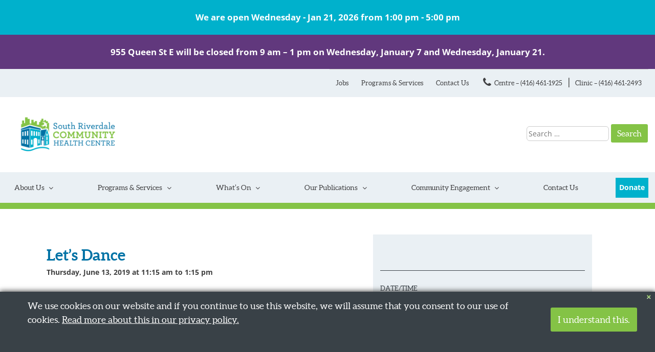

--- FILE ---
content_type: text/html; charset=UTF-8
request_url: https://www.srchc.ca/events/lets-dance-2019-06-13/
body_size: 21240
content:
<!DOCTYPE html>
<html lang="en-CA" xmlns:og="http://opengraphprotocol.org/schema/" xmlns:fb="http://www.facebook.com/2008/fbml">
<head>
<meta charset="UTF-8">
<meta name="viewport" content="width=device-width, initial-scale=1">

<link rel="profile" href="https://gmpg.org/xfn/11">

<title>Let&#8217;s Dance &#8211; SRCHC</title>
<meta name='robots' content='max-image-preview:large' />
<link rel='dns-prefetch' href='//static.addtoany.com' />
<link rel='dns-prefetch' href='//www.googletagmanager.com' />
<link rel='dns-prefetch' href='//fonts.googleapis.com' />
<link rel="alternate" type="application/rss+xml" title="SRCHC &raquo; Feed" href="https://www.srchc.ca/feed/" />
<link rel="alternate" type="application/rss+xml" title="SRCHC &raquo; Comments Feed" href="https://www.srchc.ca/comments/feed/" />
<link rel="alternate" title="oEmbed (JSON)" type="application/json+oembed" href="https://www.srchc.ca/wp-json/oembed/1.0/embed?url=https%3A%2F%2Fwww.srchc.ca%2Fevents%2Flets-dance-2019-06-13%2F" />
<link rel="alternate" title="oEmbed (XML)" type="text/xml+oembed" href="https://www.srchc.ca/wp-json/oembed/1.0/embed?url=https%3A%2F%2Fwww.srchc.ca%2Fevents%2Flets-dance-2019-06-13%2F&#038;format=xml" />
<style id='wp-img-auto-sizes-contain-inline-css' type='text/css'>
img:is([sizes=auto i],[sizes^="auto," i]){contain-intrinsic-size:3000px 1500px}
/*# sourceURL=wp-img-auto-sizes-contain-inline-css */
</style>
<link rel='stylesheet' id='formidable-css' href='https://www.srchc.ca/wp-content/plugins/formidable/css/formidableforms.css?ver=117632' type='text/css' media='all' />
<style id='wp-emoji-styles-inline-css' type='text/css'>

	img.wp-smiley, img.emoji {
		display: inline !important;
		border: none !important;
		box-shadow: none !important;
		height: 1em !important;
		width: 1em !important;
		margin: 0 0.07em !important;
		vertical-align: -0.1em !important;
		background: none !important;
		padding: 0 !important;
	}
/*# sourceURL=wp-emoji-styles-inline-css */
</style>
<style id='wp-block-library-inline-css' type='text/css'>
:root{--wp-block-synced-color:#7a00df;--wp-block-synced-color--rgb:122,0,223;--wp-bound-block-color:var(--wp-block-synced-color);--wp-editor-canvas-background:#ddd;--wp-admin-theme-color:#007cba;--wp-admin-theme-color--rgb:0,124,186;--wp-admin-theme-color-darker-10:#006ba1;--wp-admin-theme-color-darker-10--rgb:0,107,160.5;--wp-admin-theme-color-darker-20:#005a87;--wp-admin-theme-color-darker-20--rgb:0,90,135;--wp-admin-border-width-focus:2px}@media (min-resolution:192dpi){:root{--wp-admin-border-width-focus:1.5px}}.wp-element-button{cursor:pointer}:root .has-very-light-gray-background-color{background-color:#eee}:root .has-very-dark-gray-background-color{background-color:#313131}:root .has-very-light-gray-color{color:#eee}:root .has-very-dark-gray-color{color:#313131}:root .has-vivid-green-cyan-to-vivid-cyan-blue-gradient-background{background:linear-gradient(135deg,#00d084,#0693e3)}:root .has-purple-crush-gradient-background{background:linear-gradient(135deg,#34e2e4,#4721fb 50%,#ab1dfe)}:root .has-hazy-dawn-gradient-background{background:linear-gradient(135deg,#faaca8,#dad0ec)}:root .has-subdued-olive-gradient-background{background:linear-gradient(135deg,#fafae1,#67a671)}:root .has-atomic-cream-gradient-background{background:linear-gradient(135deg,#fdd79a,#004a59)}:root .has-nightshade-gradient-background{background:linear-gradient(135deg,#330968,#31cdcf)}:root .has-midnight-gradient-background{background:linear-gradient(135deg,#020381,#2874fc)}:root{--wp--preset--font-size--normal:16px;--wp--preset--font-size--huge:42px}.has-regular-font-size{font-size:1em}.has-larger-font-size{font-size:2.625em}.has-normal-font-size{font-size:var(--wp--preset--font-size--normal)}.has-huge-font-size{font-size:var(--wp--preset--font-size--huge)}.has-text-align-center{text-align:center}.has-text-align-left{text-align:left}.has-text-align-right{text-align:right}.has-fit-text{white-space:nowrap!important}#end-resizable-editor-section{display:none}.aligncenter{clear:both}.items-justified-left{justify-content:flex-start}.items-justified-center{justify-content:center}.items-justified-right{justify-content:flex-end}.items-justified-space-between{justify-content:space-between}.screen-reader-text{border:0;clip-path:inset(50%);height:1px;margin:-1px;overflow:hidden;padding:0;position:absolute;width:1px;word-wrap:normal!important}.screen-reader-text:focus{background-color:#ddd;clip-path:none;color:#444;display:block;font-size:1em;height:auto;left:5px;line-height:normal;padding:15px 23px 14px;text-decoration:none;top:5px;width:auto;z-index:100000}html :where(.has-border-color){border-style:solid}html :where([style*=border-top-color]){border-top-style:solid}html :where([style*=border-right-color]){border-right-style:solid}html :where([style*=border-bottom-color]){border-bottom-style:solid}html :where([style*=border-left-color]){border-left-style:solid}html :where([style*=border-width]){border-style:solid}html :where([style*=border-top-width]){border-top-style:solid}html :where([style*=border-right-width]){border-right-style:solid}html :where([style*=border-bottom-width]){border-bottom-style:solid}html :where([style*=border-left-width]){border-left-style:solid}html :where(img[class*=wp-image-]){height:auto;max-width:100%}:where(figure){margin:0 0 1em}html :where(.is-position-sticky){--wp-admin--admin-bar--position-offset:var(--wp-admin--admin-bar--height,0px)}@media screen and (max-width:600px){html :where(.is-position-sticky){--wp-admin--admin-bar--position-offset:0px}}

/*# sourceURL=wp-block-library-inline-css */
</style><style id='global-styles-inline-css' type='text/css'>
:root{--wp--preset--aspect-ratio--square: 1;--wp--preset--aspect-ratio--4-3: 4/3;--wp--preset--aspect-ratio--3-4: 3/4;--wp--preset--aspect-ratio--3-2: 3/2;--wp--preset--aspect-ratio--2-3: 2/3;--wp--preset--aspect-ratio--16-9: 16/9;--wp--preset--aspect-ratio--9-16: 9/16;--wp--preset--color--black: #000000;--wp--preset--color--cyan-bluish-gray: #abb8c3;--wp--preset--color--white: #ffffff;--wp--preset--color--pale-pink: #f78da7;--wp--preset--color--vivid-red: #cf2e2e;--wp--preset--color--luminous-vivid-orange: #ff6900;--wp--preset--color--luminous-vivid-amber: #fcb900;--wp--preset--color--light-green-cyan: #7bdcb5;--wp--preset--color--vivid-green-cyan: #00d084;--wp--preset--color--pale-cyan-blue: #8ed1fc;--wp--preset--color--vivid-cyan-blue: #0693e3;--wp--preset--color--vivid-purple: #9b51e0;--wp--preset--gradient--vivid-cyan-blue-to-vivid-purple: linear-gradient(135deg,rgb(6,147,227) 0%,rgb(155,81,224) 100%);--wp--preset--gradient--light-green-cyan-to-vivid-green-cyan: linear-gradient(135deg,rgb(122,220,180) 0%,rgb(0,208,130) 100%);--wp--preset--gradient--luminous-vivid-amber-to-luminous-vivid-orange: linear-gradient(135deg,rgb(252,185,0) 0%,rgb(255,105,0) 100%);--wp--preset--gradient--luminous-vivid-orange-to-vivid-red: linear-gradient(135deg,rgb(255,105,0) 0%,rgb(207,46,46) 100%);--wp--preset--gradient--very-light-gray-to-cyan-bluish-gray: linear-gradient(135deg,rgb(238,238,238) 0%,rgb(169,184,195) 100%);--wp--preset--gradient--cool-to-warm-spectrum: linear-gradient(135deg,rgb(74,234,220) 0%,rgb(151,120,209) 20%,rgb(207,42,186) 40%,rgb(238,44,130) 60%,rgb(251,105,98) 80%,rgb(254,248,76) 100%);--wp--preset--gradient--blush-light-purple: linear-gradient(135deg,rgb(255,206,236) 0%,rgb(152,150,240) 100%);--wp--preset--gradient--blush-bordeaux: linear-gradient(135deg,rgb(254,205,165) 0%,rgb(254,45,45) 50%,rgb(107,0,62) 100%);--wp--preset--gradient--luminous-dusk: linear-gradient(135deg,rgb(255,203,112) 0%,rgb(199,81,192) 50%,rgb(65,88,208) 100%);--wp--preset--gradient--pale-ocean: linear-gradient(135deg,rgb(255,245,203) 0%,rgb(182,227,212) 50%,rgb(51,167,181) 100%);--wp--preset--gradient--electric-grass: linear-gradient(135deg,rgb(202,248,128) 0%,rgb(113,206,126) 100%);--wp--preset--gradient--midnight: linear-gradient(135deg,rgb(2,3,129) 0%,rgb(40,116,252) 100%);--wp--preset--font-size--small: 13px;--wp--preset--font-size--medium: 20px;--wp--preset--font-size--large: 36px;--wp--preset--font-size--x-large: 42px;--wp--preset--spacing--20: 0.44rem;--wp--preset--spacing--30: 0.67rem;--wp--preset--spacing--40: 1rem;--wp--preset--spacing--50: 1.5rem;--wp--preset--spacing--60: 2.25rem;--wp--preset--spacing--70: 3.38rem;--wp--preset--spacing--80: 5.06rem;--wp--preset--shadow--natural: 6px 6px 9px rgba(0, 0, 0, 0.2);--wp--preset--shadow--deep: 12px 12px 50px rgba(0, 0, 0, 0.4);--wp--preset--shadow--sharp: 6px 6px 0px rgba(0, 0, 0, 0.2);--wp--preset--shadow--outlined: 6px 6px 0px -3px rgb(255, 255, 255), 6px 6px rgb(0, 0, 0);--wp--preset--shadow--crisp: 6px 6px 0px rgb(0, 0, 0);}:where(.is-layout-flex){gap: 0.5em;}:where(.is-layout-grid){gap: 0.5em;}body .is-layout-flex{display: flex;}.is-layout-flex{flex-wrap: wrap;align-items: center;}.is-layout-flex > :is(*, div){margin: 0;}body .is-layout-grid{display: grid;}.is-layout-grid > :is(*, div){margin: 0;}:where(.wp-block-columns.is-layout-flex){gap: 2em;}:where(.wp-block-columns.is-layout-grid){gap: 2em;}:where(.wp-block-post-template.is-layout-flex){gap: 1.25em;}:where(.wp-block-post-template.is-layout-grid){gap: 1.25em;}.has-black-color{color: var(--wp--preset--color--black) !important;}.has-cyan-bluish-gray-color{color: var(--wp--preset--color--cyan-bluish-gray) !important;}.has-white-color{color: var(--wp--preset--color--white) !important;}.has-pale-pink-color{color: var(--wp--preset--color--pale-pink) !important;}.has-vivid-red-color{color: var(--wp--preset--color--vivid-red) !important;}.has-luminous-vivid-orange-color{color: var(--wp--preset--color--luminous-vivid-orange) !important;}.has-luminous-vivid-amber-color{color: var(--wp--preset--color--luminous-vivid-amber) !important;}.has-light-green-cyan-color{color: var(--wp--preset--color--light-green-cyan) !important;}.has-vivid-green-cyan-color{color: var(--wp--preset--color--vivid-green-cyan) !important;}.has-pale-cyan-blue-color{color: var(--wp--preset--color--pale-cyan-blue) !important;}.has-vivid-cyan-blue-color{color: var(--wp--preset--color--vivid-cyan-blue) !important;}.has-vivid-purple-color{color: var(--wp--preset--color--vivid-purple) !important;}.has-black-background-color{background-color: var(--wp--preset--color--black) !important;}.has-cyan-bluish-gray-background-color{background-color: var(--wp--preset--color--cyan-bluish-gray) !important;}.has-white-background-color{background-color: var(--wp--preset--color--white) !important;}.has-pale-pink-background-color{background-color: var(--wp--preset--color--pale-pink) !important;}.has-vivid-red-background-color{background-color: var(--wp--preset--color--vivid-red) !important;}.has-luminous-vivid-orange-background-color{background-color: var(--wp--preset--color--luminous-vivid-orange) !important;}.has-luminous-vivid-amber-background-color{background-color: var(--wp--preset--color--luminous-vivid-amber) !important;}.has-light-green-cyan-background-color{background-color: var(--wp--preset--color--light-green-cyan) !important;}.has-vivid-green-cyan-background-color{background-color: var(--wp--preset--color--vivid-green-cyan) !important;}.has-pale-cyan-blue-background-color{background-color: var(--wp--preset--color--pale-cyan-blue) !important;}.has-vivid-cyan-blue-background-color{background-color: var(--wp--preset--color--vivid-cyan-blue) !important;}.has-vivid-purple-background-color{background-color: var(--wp--preset--color--vivid-purple) !important;}.has-black-border-color{border-color: var(--wp--preset--color--black) !important;}.has-cyan-bluish-gray-border-color{border-color: var(--wp--preset--color--cyan-bluish-gray) !important;}.has-white-border-color{border-color: var(--wp--preset--color--white) !important;}.has-pale-pink-border-color{border-color: var(--wp--preset--color--pale-pink) !important;}.has-vivid-red-border-color{border-color: var(--wp--preset--color--vivid-red) !important;}.has-luminous-vivid-orange-border-color{border-color: var(--wp--preset--color--luminous-vivid-orange) !important;}.has-luminous-vivid-amber-border-color{border-color: var(--wp--preset--color--luminous-vivid-amber) !important;}.has-light-green-cyan-border-color{border-color: var(--wp--preset--color--light-green-cyan) !important;}.has-vivid-green-cyan-border-color{border-color: var(--wp--preset--color--vivid-green-cyan) !important;}.has-pale-cyan-blue-border-color{border-color: var(--wp--preset--color--pale-cyan-blue) !important;}.has-vivid-cyan-blue-border-color{border-color: var(--wp--preset--color--vivid-cyan-blue) !important;}.has-vivid-purple-border-color{border-color: var(--wp--preset--color--vivid-purple) !important;}.has-vivid-cyan-blue-to-vivid-purple-gradient-background{background: var(--wp--preset--gradient--vivid-cyan-blue-to-vivid-purple) !important;}.has-light-green-cyan-to-vivid-green-cyan-gradient-background{background: var(--wp--preset--gradient--light-green-cyan-to-vivid-green-cyan) !important;}.has-luminous-vivid-amber-to-luminous-vivid-orange-gradient-background{background: var(--wp--preset--gradient--luminous-vivid-amber-to-luminous-vivid-orange) !important;}.has-luminous-vivid-orange-to-vivid-red-gradient-background{background: var(--wp--preset--gradient--luminous-vivid-orange-to-vivid-red) !important;}.has-very-light-gray-to-cyan-bluish-gray-gradient-background{background: var(--wp--preset--gradient--very-light-gray-to-cyan-bluish-gray) !important;}.has-cool-to-warm-spectrum-gradient-background{background: var(--wp--preset--gradient--cool-to-warm-spectrum) !important;}.has-blush-light-purple-gradient-background{background: var(--wp--preset--gradient--blush-light-purple) !important;}.has-blush-bordeaux-gradient-background{background: var(--wp--preset--gradient--blush-bordeaux) !important;}.has-luminous-dusk-gradient-background{background: var(--wp--preset--gradient--luminous-dusk) !important;}.has-pale-ocean-gradient-background{background: var(--wp--preset--gradient--pale-ocean) !important;}.has-electric-grass-gradient-background{background: var(--wp--preset--gradient--electric-grass) !important;}.has-midnight-gradient-background{background: var(--wp--preset--gradient--midnight) !important;}.has-small-font-size{font-size: var(--wp--preset--font-size--small) !important;}.has-medium-font-size{font-size: var(--wp--preset--font-size--medium) !important;}.has-large-font-size{font-size: var(--wp--preset--font-size--large) !important;}.has-x-large-font-size{font-size: var(--wp--preset--font-size--x-large) !important;}
/*# sourceURL=global-styles-inline-css */
</style>

<style id='classic-theme-styles-inline-css' type='text/css'>
/*! This file is auto-generated */
.wp-block-button__link{color:#fff;background-color:#32373c;border-radius:9999px;box-shadow:none;text-decoration:none;padding:calc(.667em + 2px) calc(1.333em + 2px);font-size:1.125em}.wp-block-file__button{background:#32373c;color:#fff;text-decoration:none}
/*# sourceURL=/wp-includes/css/classic-themes.min.css */
</style>
<link rel='stylesheet' id='events-manager-css' href='https://www.srchc.ca/wp-content/plugins/events-manager/includes/css/events-manager.min.css?ver=7.2.3.1' type='text/css' media='all' />
<link rel='stylesheet' id='events-manager-pro-css' href='https://www.srchc.ca/wp-content/plugins/events-manager-pro/includes/css/events-manager-pro.css?ver=3.7.2.3' type='text/css' media='all' />
<link rel='stylesheet' id='wppopups-pro-css' href='https://www.srchc.ca/wp-content/plugins/wppopups/pro/assets/css/wppopups.css?ver=2.2.0.5' type='text/css' media='all' />
<link rel='stylesheet' id='wppopups-base-css' href='https://www.srchc.ca/wp-content/plugins/wppopups/src/assets/css/wppopups-base.css?ver=2.2.0.5' type='text/css' media='all' />
<link rel='stylesheet' id='wp-fullcalendar-css' href='https://www.srchc.ca/wp-content/plugins/wp-fullcalendar/includes/css/main.css?ver=1.6' type='text/css' media='all' />
<link rel='stylesheet' id='wp-fullcalendar-tippy-light-css' href='https://www.srchc.ca/wp-content/plugins/wp-fullcalendar/includes/css/tippy/light.css?ver=1.6' type='text/css' media='all' />
<link rel='stylesheet' id='jquery-ui-css' href='https://www.srchc.ca/wp-content/plugins/wp-fullcalendar/includes/css/jquery-ui/ui-lightness/jquery-ui.min.css?ver=1.6' type='text/css' media='all' />
<link rel='stylesheet' id='jquery-ui-theme-css' href='https://www.srchc.ca/wp-content/plugins/wp-fullcalendar/includes/css/jquery-ui/ui-lightness/theme.css?ver=1.6' type='text/css' media='all' />
<link rel='stylesheet' id='srchc-style-css' href='https://www.srchc.ca/wp-content/themes/srchc/style.css?ver=6.9' type='text/css' media='all' />
<link rel='stylesheet' id='slick-theme-css' href='https://www.srchc.ca/wp-content/themes/srchc/css/slick-theme.css?ver=6.9' type='text/css' media='all' />
<link rel='stylesheet' id='slick-css' href='https://www.srchc.ca/wp-content/themes/srchc/css/slick.css?ver=6.9' type='text/css' media='all' />
<style type="text/css">@font-face {font-family:Open Sans;font-style:normal;font-weight:300;src:url(/cf-fonts/s/open-sans/5.0.20/greek-ext/300/normal.woff2);unicode-range:U+1F00-1FFF;font-display:swap;}@font-face {font-family:Open Sans;font-style:normal;font-weight:300;src:url(/cf-fonts/s/open-sans/5.0.20/latin/300/normal.woff2);unicode-range:U+0000-00FF,U+0131,U+0152-0153,U+02BB-02BC,U+02C6,U+02DA,U+02DC,U+0304,U+0308,U+0329,U+2000-206F,U+2074,U+20AC,U+2122,U+2191,U+2193,U+2212,U+2215,U+FEFF,U+FFFD;font-display:swap;}@font-face {font-family:Open Sans;font-style:normal;font-weight:300;src:url(/cf-fonts/s/open-sans/5.0.20/cyrillic-ext/300/normal.woff2);unicode-range:U+0460-052F,U+1C80-1C88,U+20B4,U+2DE0-2DFF,U+A640-A69F,U+FE2E-FE2F;font-display:swap;}@font-face {font-family:Open Sans;font-style:normal;font-weight:300;src:url(/cf-fonts/s/open-sans/5.0.20/hebrew/300/normal.woff2);unicode-range:U+0590-05FF,U+200C-2010,U+20AA,U+25CC,U+FB1D-FB4F;font-display:swap;}@font-face {font-family:Open Sans;font-style:normal;font-weight:300;src:url(/cf-fonts/s/open-sans/5.0.20/cyrillic/300/normal.woff2);unicode-range:U+0301,U+0400-045F,U+0490-0491,U+04B0-04B1,U+2116;font-display:swap;}@font-face {font-family:Open Sans;font-style:normal;font-weight:300;src:url(/cf-fonts/s/open-sans/5.0.20/greek/300/normal.woff2);unicode-range:U+0370-03FF;font-display:swap;}@font-face {font-family:Open Sans;font-style:normal;font-weight:300;src:url(/cf-fonts/s/open-sans/5.0.20/latin-ext/300/normal.woff2);unicode-range:U+0100-02AF,U+0304,U+0308,U+0329,U+1E00-1E9F,U+1EF2-1EFF,U+2020,U+20A0-20AB,U+20AD-20CF,U+2113,U+2C60-2C7F,U+A720-A7FF;font-display:swap;}@font-face {font-family:Open Sans;font-style:normal;font-weight:300;src:url(/cf-fonts/s/open-sans/5.0.20/vietnamese/300/normal.woff2);unicode-range:U+0102-0103,U+0110-0111,U+0128-0129,U+0168-0169,U+01A0-01A1,U+01AF-01B0,U+0300-0301,U+0303-0304,U+0308-0309,U+0323,U+0329,U+1EA0-1EF9,U+20AB;font-display:swap;}@font-face {font-family:Open Sans;font-style:italic;font-weight:300;src:url(/cf-fonts/s/open-sans/5.0.20/latin-ext/300/italic.woff2);unicode-range:U+0100-02AF,U+0304,U+0308,U+0329,U+1E00-1E9F,U+1EF2-1EFF,U+2020,U+20A0-20AB,U+20AD-20CF,U+2113,U+2C60-2C7F,U+A720-A7FF;font-display:swap;}@font-face {font-family:Open Sans;font-style:italic;font-weight:300;src:url(/cf-fonts/s/open-sans/5.0.20/vietnamese/300/italic.woff2);unicode-range:U+0102-0103,U+0110-0111,U+0128-0129,U+0168-0169,U+01A0-01A1,U+01AF-01B0,U+0300-0301,U+0303-0304,U+0308-0309,U+0323,U+0329,U+1EA0-1EF9,U+20AB;font-display:swap;}@font-face {font-family:Open Sans;font-style:italic;font-weight:300;src:url(/cf-fonts/s/open-sans/5.0.20/hebrew/300/italic.woff2);unicode-range:U+0590-05FF,U+200C-2010,U+20AA,U+25CC,U+FB1D-FB4F;font-display:swap;}@font-face {font-family:Open Sans;font-style:italic;font-weight:300;src:url(/cf-fonts/s/open-sans/5.0.20/latin/300/italic.woff2);unicode-range:U+0000-00FF,U+0131,U+0152-0153,U+02BB-02BC,U+02C6,U+02DA,U+02DC,U+0304,U+0308,U+0329,U+2000-206F,U+2074,U+20AC,U+2122,U+2191,U+2193,U+2212,U+2215,U+FEFF,U+FFFD;font-display:swap;}@font-face {font-family:Open Sans;font-style:italic;font-weight:300;src:url(/cf-fonts/s/open-sans/5.0.20/greek/300/italic.woff2);unicode-range:U+0370-03FF;font-display:swap;}@font-face {font-family:Open Sans;font-style:italic;font-weight:300;src:url(/cf-fonts/s/open-sans/5.0.20/greek-ext/300/italic.woff2);unicode-range:U+1F00-1FFF;font-display:swap;}@font-face {font-family:Open Sans;font-style:italic;font-weight:300;src:url(/cf-fonts/s/open-sans/5.0.20/cyrillic/300/italic.woff2);unicode-range:U+0301,U+0400-045F,U+0490-0491,U+04B0-04B1,U+2116;font-display:swap;}@font-face {font-family:Open Sans;font-style:italic;font-weight:300;src:url(/cf-fonts/s/open-sans/5.0.20/cyrillic-ext/300/italic.woff2);unicode-range:U+0460-052F,U+1C80-1C88,U+20B4,U+2DE0-2DFF,U+A640-A69F,U+FE2E-FE2F;font-display:swap;}@font-face {font-family:Open Sans;font-style:normal;font-weight:400;src:url(/cf-fonts/s/open-sans/5.0.20/cyrillic-ext/400/normal.woff2);unicode-range:U+0460-052F,U+1C80-1C88,U+20B4,U+2DE0-2DFF,U+A640-A69F,U+FE2E-FE2F;font-display:swap;}@font-face {font-family:Open Sans;font-style:normal;font-weight:400;src:url(/cf-fonts/s/open-sans/5.0.20/greek-ext/400/normal.woff2);unicode-range:U+1F00-1FFF;font-display:swap;}@font-face {font-family:Open Sans;font-style:normal;font-weight:400;src:url(/cf-fonts/s/open-sans/5.0.20/hebrew/400/normal.woff2);unicode-range:U+0590-05FF,U+200C-2010,U+20AA,U+25CC,U+FB1D-FB4F;font-display:swap;}@font-face {font-family:Open Sans;font-style:normal;font-weight:400;src:url(/cf-fonts/s/open-sans/5.0.20/cyrillic/400/normal.woff2);unicode-range:U+0301,U+0400-045F,U+0490-0491,U+04B0-04B1,U+2116;font-display:swap;}@font-face {font-family:Open Sans;font-style:normal;font-weight:400;src:url(/cf-fonts/s/open-sans/5.0.20/greek/400/normal.woff2);unicode-range:U+0370-03FF;font-display:swap;}@font-face {font-family:Open Sans;font-style:normal;font-weight:400;src:url(/cf-fonts/s/open-sans/5.0.20/vietnamese/400/normal.woff2);unicode-range:U+0102-0103,U+0110-0111,U+0128-0129,U+0168-0169,U+01A0-01A1,U+01AF-01B0,U+0300-0301,U+0303-0304,U+0308-0309,U+0323,U+0329,U+1EA0-1EF9,U+20AB;font-display:swap;}@font-face {font-family:Open Sans;font-style:normal;font-weight:400;src:url(/cf-fonts/s/open-sans/5.0.20/latin/400/normal.woff2);unicode-range:U+0000-00FF,U+0131,U+0152-0153,U+02BB-02BC,U+02C6,U+02DA,U+02DC,U+0304,U+0308,U+0329,U+2000-206F,U+2074,U+20AC,U+2122,U+2191,U+2193,U+2212,U+2215,U+FEFF,U+FFFD;font-display:swap;}@font-face {font-family:Open Sans;font-style:normal;font-weight:400;src:url(/cf-fonts/s/open-sans/5.0.20/latin-ext/400/normal.woff2);unicode-range:U+0100-02AF,U+0304,U+0308,U+0329,U+1E00-1E9F,U+1EF2-1EFF,U+2020,U+20A0-20AB,U+20AD-20CF,U+2113,U+2C60-2C7F,U+A720-A7FF;font-display:swap;}@font-face {font-family:Open Sans;font-style:italic;font-weight:400;src:url(/cf-fonts/s/open-sans/5.0.20/latin/400/italic.woff2);unicode-range:U+0000-00FF,U+0131,U+0152-0153,U+02BB-02BC,U+02C6,U+02DA,U+02DC,U+0304,U+0308,U+0329,U+2000-206F,U+2074,U+20AC,U+2122,U+2191,U+2193,U+2212,U+2215,U+FEFF,U+FFFD;font-display:swap;}@font-face {font-family:Open Sans;font-style:italic;font-weight:400;src:url(/cf-fonts/s/open-sans/5.0.20/cyrillic-ext/400/italic.woff2);unicode-range:U+0460-052F,U+1C80-1C88,U+20B4,U+2DE0-2DFF,U+A640-A69F,U+FE2E-FE2F;font-display:swap;}@font-face {font-family:Open Sans;font-style:italic;font-weight:400;src:url(/cf-fonts/s/open-sans/5.0.20/greek/400/italic.woff2);unicode-range:U+0370-03FF;font-display:swap;}@font-face {font-family:Open Sans;font-style:italic;font-weight:400;src:url(/cf-fonts/s/open-sans/5.0.20/greek-ext/400/italic.woff2);unicode-range:U+1F00-1FFF;font-display:swap;}@font-face {font-family:Open Sans;font-style:italic;font-weight:400;src:url(/cf-fonts/s/open-sans/5.0.20/hebrew/400/italic.woff2);unicode-range:U+0590-05FF,U+200C-2010,U+20AA,U+25CC,U+FB1D-FB4F;font-display:swap;}@font-face {font-family:Open Sans;font-style:italic;font-weight:400;src:url(/cf-fonts/s/open-sans/5.0.20/cyrillic/400/italic.woff2);unicode-range:U+0301,U+0400-045F,U+0490-0491,U+04B0-04B1,U+2116;font-display:swap;}@font-face {font-family:Open Sans;font-style:italic;font-weight:400;src:url(/cf-fonts/s/open-sans/5.0.20/vietnamese/400/italic.woff2);unicode-range:U+0102-0103,U+0110-0111,U+0128-0129,U+0168-0169,U+01A0-01A1,U+01AF-01B0,U+0300-0301,U+0303-0304,U+0308-0309,U+0323,U+0329,U+1EA0-1EF9,U+20AB;font-display:swap;}@font-face {font-family:Open Sans;font-style:italic;font-weight:400;src:url(/cf-fonts/s/open-sans/5.0.20/latin-ext/400/italic.woff2);unicode-range:U+0100-02AF,U+0304,U+0308,U+0329,U+1E00-1E9F,U+1EF2-1EFF,U+2020,U+20A0-20AB,U+20AD-20CF,U+2113,U+2C60-2C7F,U+A720-A7FF;font-display:swap;}@font-face {font-family:Open Sans;font-style:normal;font-weight:600;src:url(/cf-fonts/s/open-sans/5.0.20/greek-ext/600/normal.woff2);unicode-range:U+1F00-1FFF;font-display:swap;}@font-face {font-family:Open Sans;font-style:normal;font-weight:600;src:url(/cf-fonts/s/open-sans/5.0.20/cyrillic-ext/600/normal.woff2);unicode-range:U+0460-052F,U+1C80-1C88,U+20B4,U+2DE0-2DFF,U+A640-A69F,U+FE2E-FE2F;font-display:swap;}@font-face {font-family:Open Sans;font-style:normal;font-weight:600;src:url(/cf-fonts/s/open-sans/5.0.20/vietnamese/600/normal.woff2);unicode-range:U+0102-0103,U+0110-0111,U+0128-0129,U+0168-0169,U+01A0-01A1,U+01AF-01B0,U+0300-0301,U+0303-0304,U+0308-0309,U+0323,U+0329,U+1EA0-1EF9,U+20AB;font-display:swap;}@font-face {font-family:Open Sans;font-style:normal;font-weight:600;src:url(/cf-fonts/s/open-sans/5.0.20/latin-ext/600/normal.woff2);unicode-range:U+0100-02AF,U+0304,U+0308,U+0329,U+1E00-1E9F,U+1EF2-1EFF,U+2020,U+20A0-20AB,U+20AD-20CF,U+2113,U+2C60-2C7F,U+A720-A7FF;font-display:swap;}@font-face {font-family:Open Sans;font-style:normal;font-weight:600;src:url(/cf-fonts/s/open-sans/5.0.20/greek/600/normal.woff2);unicode-range:U+0370-03FF;font-display:swap;}@font-face {font-family:Open Sans;font-style:normal;font-weight:600;src:url(/cf-fonts/s/open-sans/5.0.20/latin/600/normal.woff2);unicode-range:U+0000-00FF,U+0131,U+0152-0153,U+02BB-02BC,U+02C6,U+02DA,U+02DC,U+0304,U+0308,U+0329,U+2000-206F,U+2074,U+20AC,U+2122,U+2191,U+2193,U+2212,U+2215,U+FEFF,U+FFFD;font-display:swap;}@font-face {font-family:Open Sans;font-style:normal;font-weight:600;src:url(/cf-fonts/s/open-sans/5.0.20/cyrillic/600/normal.woff2);unicode-range:U+0301,U+0400-045F,U+0490-0491,U+04B0-04B1,U+2116;font-display:swap;}@font-face {font-family:Open Sans;font-style:normal;font-weight:600;src:url(/cf-fonts/s/open-sans/5.0.20/hebrew/600/normal.woff2);unicode-range:U+0590-05FF,U+200C-2010,U+20AA,U+25CC,U+FB1D-FB4F;font-display:swap;}@font-face {font-family:Open Sans;font-style:italic;font-weight:600;src:url(/cf-fonts/s/open-sans/5.0.20/cyrillic/600/italic.woff2);unicode-range:U+0301,U+0400-045F,U+0490-0491,U+04B0-04B1,U+2116;font-display:swap;}@font-face {font-family:Open Sans;font-style:italic;font-weight:600;src:url(/cf-fonts/s/open-sans/5.0.20/hebrew/600/italic.woff2);unicode-range:U+0590-05FF,U+200C-2010,U+20AA,U+25CC,U+FB1D-FB4F;font-display:swap;}@font-face {font-family:Open Sans;font-style:italic;font-weight:600;src:url(/cf-fonts/s/open-sans/5.0.20/latin-ext/600/italic.woff2);unicode-range:U+0100-02AF,U+0304,U+0308,U+0329,U+1E00-1E9F,U+1EF2-1EFF,U+2020,U+20A0-20AB,U+20AD-20CF,U+2113,U+2C60-2C7F,U+A720-A7FF;font-display:swap;}@font-face {font-family:Open Sans;font-style:italic;font-weight:600;src:url(/cf-fonts/s/open-sans/5.0.20/vietnamese/600/italic.woff2);unicode-range:U+0102-0103,U+0110-0111,U+0128-0129,U+0168-0169,U+01A0-01A1,U+01AF-01B0,U+0300-0301,U+0303-0304,U+0308-0309,U+0323,U+0329,U+1EA0-1EF9,U+20AB;font-display:swap;}@font-face {font-family:Open Sans;font-style:italic;font-weight:600;src:url(/cf-fonts/s/open-sans/5.0.20/greek/600/italic.woff2);unicode-range:U+0370-03FF;font-display:swap;}@font-face {font-family:Open Sans;font-style:italic;font-weight:600;src:url(/cf-fonts/s/open-sans/5.0.20/greek-ext/600/italic.woff2);unicode-range:U+1F00-1FFF;font-display:swap;}@font-face {font-family:Open Sans;font-style:italic;font-weight:600;src:url(/cf-fonts/s/open-sans/5.0.20/latin/600/italic.woff2);unicode-range:U+0000-00FF,U+0131,U+0152-0153,U+02BB-02BC,U+02C6,U+02DA,U+02DC,U+0304,U+0308,U+0329,U+2000-206F,U+2074,U+20AC,U+2122,U+2191,U+2193,U+2212,U+2215,U+FEFF,U+FFFD;font-display:swap;}@font-face {font-family:Open Sans;font-style:italic;font-weight:600;src:url(/cf-fonts/s/open-sans/5.0.20/cyrillic-ext/600/italic.woff2);unicode-range:U+0460-052F,U+1C80-1C88,U+20B4,U+2DE0-2DFF,U+A640-A69F,U+FE2E-FE2F;font-display:swap;}@font-face {font-family:Open Sans;font-style:normal;font-weight:700;src:url(/cf-fonts/s/open-sans/5.0.20/cyrillic-ext/700/normal.woff2);unicode-range:U+0460-052F,U+1C80-1C88,U+20B4,U+2DE0-2DFF,U+A640-A69F,U+FE2E-FE2F;font-display:swap;}@font-face {font-family:Open Sans;font-style:normal;font-weight:700;src:url(/cf-fonts/s/open-sans/5.0.20/greek/700/normal.woff2);unicode-range:U+0370-03FF;font-display:swap;}@font-face {font-family:Open Sans;font-style:normal;font-weight:700;src:url(/cf-fonts/s/open-sans/5.0.20/vietnamese/700/normal.woff2);unicode-range:U+0102-0103,U+0110-0111,U+0128-0129,U+0168-0169,U+01A0-01A1,U+01AF-01B0,U+0300-0301,U+0303-0304,U+0308-0309,U+0323,U+0329,U+1EA0-1EF9,U+20AB;font-display:swap;}@font-face {font-family:Open Sans;font-style:normal;font-weight:700;src:url(/cf-fonts/s/open-sans/5.0.20/latin/700/normal.woff2);unicode-range:U+0000-00FF,U+0131,U+0152-0153,U+02BB-02BC,U+02C6,U+02DA,U+02DC,U+0304,U+0308,U+0329,U+2000-206F,U+2074,U+20AC,U+2122,U+2191,U+2193,U+2212,U+2215,U+FEFF,U+FFFD;font-display:swap;}@font-face {font-family:Open Sans;font-style:normal;font-weight:700;src:url(/cf-fonts/s/open-sans/5.0.20/latin-ext/700/normal.woff2);unicode-range:U+0100-02AF,U+0304,U+0308,U+0329,U+1E00-1E9F,U+1EF2-1EFF,U+2020,U+20A0-20AB,U+20AD-20CF,U+2113,U+2C60-2C7F,U+A720-A7FF;font-display:swap;}@font-face {font-family:Open Sans;font-style:normal;font-weight:700;src:url(/cf-fonts/s/open-sans/5.0.20/cyrillic/700/normal.woff2);unicode-range:U+0301,U+0400-045F,U+0490-0491,U+04B0-04B1,U+2116;font-display:swap;}@font-face {font-family:Open Sans;font-style:normal;font-weight:700;src:url(/cf-fonts/s/open-sans/5.0.20/hebrew/700/normal.woff2);unicode-range:U+0590-05FF,U+200C-2010,U+20AA,U+25CC,U+FB1D-FB4F;font-display:swap;}@font-face {font-family:Open Sans;font-style:normal;font-weight:700;src:url(/cf-fonts/s/open-sans/5.0.20/greek-ext/700/normal.woff2);unicode-range:U+1F00-1FFF;font-display:swap;}@font-face {font-family:Open Sans;font-style:italic;font-weight:700;src:url(/cf-fonts/s/open-sans/5.0.20/latin-ext/700/italic.woff2);unicode-range:U+0100-02AF,U+0304,U+0308,U+0329,U+1E00-1E9F,U+1EF2-1EFF,U+2020,U+20A0-20AB,U+20AD-20CF,U+2113,U+2C60-2C7F,U+A720-A7FF;font-display:swap;}@font-face {font-family:Open Sans;font-style:italic;font-weight:700;src:url(/cf-fonts/s/open-sans/5.0.20/greek-ext/700/italic.woff2);unicode-range:U+1F00-1FFF;font-display:swap;}@font-face {font-family:Open Sans;font-style:italic;font-weight:700;src:url(/cf-fonts/s/open-sans/5.0.20/hebrew/700/italic.woff2);unicode-range:U+0590-05FF,U+200C-2010,U+20AA,U+25CC,U+FB1D-FB4F;font-display:swap;}@font-face {font-family:Open Sans;font-style:italic;font-weight:700;src:url(/cf-fonts/s/open-sans/5.0.20/vietnamese/700/italic.woff2);unicode-range:U+0102-0103,U+0110-0111,U+0128-0129,U+0168-0169,U+01A0-01A1,U+01AF-01B0,U+0300-0301,U+0303-0304,U+0308-0309,U+0323,U+0329,U+1EA0-1EF9,U+20AB;font-display:swap;}@font-face {font-family:Open Sans;font-style:italic;font-weight:700;src:url(/cf-fonts/s/open-sans/5.0.20/latin/700/italic.woff2);unicode-range:U+0000-00FF,U+0131,U+0152-0153,U+02BB-02BC,U+02C6,U+02DA,U+02DC,U+0304,U+0308,U+0329,U+2000-206F,U+2074,U+20AC,U+2122,U+2191,U+2193,U+2212,U+2215,U+FEFF,U+FFFD;font-display:swap;}@font-face {font-family:Open Sans;font-style:italic;font-weight:700;src:url(/cf-fonts/s/open-sans/5.0.20/cyrillic/700/italic.woff2);unicode-range:U+0301,U+0400-045F,U+0490-0491,U+04B0-04B1,U+2116;font-display:swap;}@font-face {font-family:Open Sans;font-style:italic;font-weight:700;src:url(/cf-fonts/s/open-sans/5.0.20/cyrillic-ext/700/italic.woff2);unicode-range:U+0460-052F,U+1C80-1C88,U+20B4,U+2DE0-2DFF,U+A640-A69F,U+FE2E-FE2F;font-display:swap;}@font-face {font-family:Open Sans;font-style:italic;font-weight:700;src:url(/cf-fonts/s/open-sans/5.0.20/greek/700/italic.woff2);unicode-range:U+0370-03FF;font-display:swap;}@font-face {font-family:Open Sans;font-style:normal;font-weight:800;src:url(/cf-fonts/s/open-sans/5.0.20/greek-ext/800/normal.woff2);unicode-range:U+1F00-1FFF;font-display:swap;}@font-face {font-family:Open Sans;font-style:normal;font-weight:800;src:url(/cf-fonts/s/open-sans/5.0.20/hebrew/800/normal.woff2);unicode-range:U+0590-05FF,U+200C-2010,U+20AA,U+25CC,U+FB1D-FB4F;font-display:swap;}@font-face {font-family:Open Sans;font-style:normal;font-weight:800;src:url(/cf-fonts/s/open-sans/5.0.20/vietnamese/800/normal.woff2);unicode-range:U+0102-0103,U+0110-0111,U+0128-0129,U+0168-0169,U+01A0-01A1,U+01AF-01B0,U+0300-0301,U+0303-0304,U+0308-0309,U+0323,U+0329,U+1EA0-1EF9,U+20AB;font-display:swap;}@font-face {font-family:Open Sans;font-style:normal;font-weight:800;src:url(/cf-fonts/s/open-sans/5.0.20/greek/800/normal.woff2);unicode-range:U+0370-03FF;font-display:swap;}@font-face {font-family:Open Sans;font-style:normal;font-weight:800;src:url(/cf-fonts/s/open-sans/5.0.20/cyrillic-ext/800/normal.woff2);unicode-range:U+0460-052F,U+1C80-1C88,U+20B4,U+2DE0-2DFF,U+A640-A69F,U+FE2E-FE2F;font-display:swap;}@font-face {font-family:Open Sans;font-style:normal;font-weight:800;src:url(/cf-fonts/s/open-sans/5.0.20/cyrillic/800/normal.woff2);unicode-range:U+0301,U+0400-045F,U+0490-0491,U+04B0-04B1,U+2116;font-display:swap;}@font-face {font-family:Open Sans;font-style:normal;font-weight:800;src:url(/cf-fonts/s/open-sans/5.0.20/latin-ext/800/normal.woff2);unicode-range:U+0100-02AF,U+0304,U+0308,U+0329,U+1E00-1E9F,U+1EF2-1EFF,U+2020,U+20A0-20AB,U+20AD-20CF,U+2113,U+2C60-2C7F,U+A720-A7FF;font-display:swap;}@font-face {font-family:Open Sans;font-style:normal;font-weight:800;src:url(/cf-fonts/s/open-sans/5.0.20/latin/800/normal.woff2);unicode-range:U+0000-00FF,U+0131,U+0152-0153,U+02BB-02BC,U+02C6,U+02DA,U+02DC,U+0304,U+0308,U+0329,U+2000-206F,U+2074,U+20AC,U+2122,U+2191,U+2193,U+2212,U+2215,U+FEFF,U+FFFD;font-display:swap;}@font-face {font-family:Open Sans;font-style:italic;font-weight:800;src:url(/cf-fonts/s/open-sans/5.0.20/vietnamese/800/italic.woff2);unicode-range:U+0102-0103,U+0110-0111,U+0128-0129,U+0168-0169,U+01A0-01A1,U+01AF-01B0,U+0300-0301,U+0303-0304,U+0308-0309,U+0323,U+0329,U+1EA0-1EF9,U+20AB;font-display:swap;}@font-face {font-family:Open Sans;font-style:italic;font-weight:800;src:url(/cf-fonts/s/open-sans/5.0.20/hebrew/800/italic.woff2);unicode-range:U+0590-05FF,U+200C-2010,U+20AA,U+25CC,U+FB1D-FB4F;font-display:swap;}@font-face {font-family:Open Sans;font-style:italic;font-weight:800;src:url(/cf-fonts/s/open-sans/5.0.20/greek/800/italic.woff2);unicode-range:U+0370-03FF;font-display:swap;}@font-face {font-family:Open Sans;font-style:italic;font-weight:800;src:url(/cf-fonts/s/open-sans/5.0.20/cyrillic-ext/800/italic.woff2);unicode-range:U+0460-052F,U+1C80-1C88,U+20B4,U+2DE0-2DFF,U+A640-A69F,U+FE2E-FE2F;font-display:swap;}@font-face {font-family:Open Sans;font-style:italic;font-weight:800;src:url(/cf-fonts/s/open-sans/5.0.20/greek-ext/800/italic.woff2);unicode-range:U+1F00-1FFF;font-display:swap;}@font-face {font-family:Open Sans;font-style:italic;font-weight:800;src:url(/cf-fonts/s/open-sans/5.0.20/latin/800/italic.woff2);unicode-range:U+0000-00FF,U+0131,U+0152-0153,U+02BB-02BC,U+02C6,U+02DA,U+02DC,U+0304,U+0308,U+0329,U+2000-206F,U+2074,U+20AC,U+2122,U+2191,U+2193,U+2212,U+2215,U+FEFF,U+FFFD;font-display:swap;}@font-face {font-family:Open Sans;font-style:italic;font-weight:800;src:url(/cf-fonts/s/open-sans/5.0.20/cyrillic/800/italic.woff2);unicode-range:U+0301,U+0400-045F,U+0490-0491,U+04B0-04B1,U+2116;font-display:swap;}@font-face {font-family:Open Sans;font-style:italic;font-weight:800;src:url(/cf-fonts/s/open-sans/5.0.20/latin-ext/800/italic.woff2);unicode-range:U+0100-02AF,U+0304,U+0308,U+0329,U+1E00-1E9F,U+1EF2-1EFF,U+2020,U+20A0-20AB,U+20AD-20CF,U+2113,U+2C60-2C7F,U+A720-A7FF;font-display:swap;}</style>
<link rel='stylesheet' id='squirel-webfonts-css' href='https://www.srchc.ca/wp-content/themes/srchc/fonts/stylesheet.css?ver=1.0' type='text/css' media='screen' />
<link rel='stylesheet' id='genericons-css' href='https://www.srchc.ca/wp-content/themes/srchc/genericons/genericons.css?ver=3.4.1' type='text/css' media='all' />
<link rel='stylesheet' id='font-awesome-css' href='https://www.srchc.ca/wp-content/themes/srchc/fonts/css/font-awesome.min.css?ver=4.7.0' type='text/css' media='all' />
<link rel='stylesheet' id='addtoany-css' href='https://www.srchc.ca/wp-content/plugins/add-to-any/addtoany.min.css?ver=1.16' type='text/css' media='all' />
<script type="text/javascript" src="https://www.srchc.ca/wp-includes/js/jquery/jquery.min.js?ver=3.7.1" id="jquery-core-js"></script>
<script type="text/javascript" src="https://www.srchc.ca/wp-includes/js/jquery/jquery-migrate.min.js?ver=3.4.1" id="jquery-migrate-js"></script>
<script type="text/javascript" src="https://www.srchc.ca/wp-includes/js/dist/hooks.min.js?ver=dd5603f07f9220ed27f1" id="wp-hooks-js"></script>
<script type="text/javascript" id="addtoany-core-js-before">
/* <![CDATA[ */
window.a2a_config=window.a2a_config||{};a2a_config.callbacks=[];a2a_config.overlays=[];a2a_config.templates={};a2a_localize = {
	Share: "Share",
	Save: "Save",
	Subscribe: "Subscribe",
	Email: "Email",
	Bookmark: "Bookmark",
	ShowAll: "Show All",
	ShowLess: "Show less",
	FindServices: "Find service(s)",
	FindAnyServiceToAddTo: "Instantly find any service to add to",
	PoweredBy: "Powered by",
	ShareViaEmail: "Share via email",
	SubscribeViaEmail: "Subscribe via email",
	BookmarkInYourBrowser: "Bookmark in your browser",
	BookmarkInstructions: "Press Ctrl+D or \u2318+D to bookmark this page",
	AddToYourFavorites: "Add to your favourites",
	SendFromWebOrProgram: "Send from any email address or email program",
	EmailProgram: "Email program",
	More: "More&#8230;",
	ThanksForSharing: "Thanks for sharing!",
	ThanksForFollowing: "Thanks for following!"
};

// Add To Any
var a2a_config = a2a_config || {};
a2a_config.overlays.push({
    target: 'img.share-image',
	services: ['email', 'facebook', 'twitter'],
});
// a2a_config.exclude_services = ["more"];

//# sourceURL=addtoany-core-js-before
/* ]]> */
</script>
<script type="text/javascript" defer src="https://static.addtoany.com/menu/page.js" id="addtoany-core-js"></script>
<script type="text/javascript" defer src="https://www.srchc.ca/wp-content/plugins/add-to-any/addtoany.min.js?ver=1.1" id="addtoany-jquery-js"></script>
<script type="text/javascript" src="https://www.srchc.ca/wp-includes/js/jquery/ui/core.min.js?ver=1.13.3" id="jquery-ui-core-js"></script>
<script type="text/javascript" src="https://www.srchc.ca/wp-includes/js/jquery/ui/mouse.min.js?ver=1.13.3" id="jquery-ui-mouse-js"></script>
<script type="text/javascript" src="https://www.srchc.ca/wp-includes/js/jquery/ui/sortable.min.js?ver=1.13.3" id="jquery-ui-sortable-js"></script>
<script type="text/javascript" src="https://www.srchc.ca/wp-includes/js/jquery/ui/datepicker.min.js?ver=1.13.3" id="jquery-ui-datepicker-js"></script>
<script type="text/javascript" id="jquery-ui-datepicker-js-after">
/* <![CDATA[ */
jQuery(function(jQuery){jQuery.datepicker.setDefaults({"closeText":"Close","currentText":"Today","monthNames":["January","February","March","April","May","June","July","August","September","October","November","December"],"monthNamesShort":["Jan","Feb","Mar","Apr","May","Jun","Jul","Aug","Sep","Oct","Nov","Dec"],"nextText":"Next","prevText":"Previous","dayNames":["Sunday","Monday","Tuesday","Wednesday","Thursday","Friday","Saturday"],"dayNamesShort":["Sun","Mon","Tue","Wed","Thu","Fri","Sat"],"dayNamesMin":["S","M","T","W","T","F","S"],"dateFormat":"MM d, yy","firstDay":0,"isRTL":false});});
//# sourceURL=jquery-ui-datepicker-js-after
/* ]]> */
</script>
<script type="text/javascript" src="https://www.srchc.ca/wp-includes/js/jquery/ui/resizable.min.js?ver=1.13.3" id="jquery-ui-resizable-js"></script>
<script type="text/javascript" src="https://www.srchc.ca/wp-includes/js/jquery/ui/draggable.min.js?ver=1.13.3" id="jquery-ui-draggable-js"></script>
<script type="text/javascript" src="https://www.srchc.ca/wp-includes/js/jquery/ui/controlgroup.min.js?ver=1.13.3" id="jquery-ui-controlgroup-js"></script>
<script type="text/javascript" src="https://www.srchc.ca/wp-includes/js/jquery/ui/checkboxradio.min.js?ver=1.13.3" id="jquery-ui-checkboxradio-js"></script>
<script type="text/javascript" src="https://www.srchc.ca/wp-includes/js/jquery/ui/button.min.js?ver=1.13.3" id="jquery-ui-button-js"></script>
<script type="text/javascript" src="https://www.srchc.ca/wp-includes/js/jquery/ui/dialog.min.js?ver=1.13.3" id="jquery-ui-dialog-js"></script>
<script type="text/javascript" id="events-manager-js-extra">
/* <![CDATA[ */
var EM = {"ajaxurl":"https://www.srchc.ca/wp-admin/admin-ajax.php","locationajaxurl":"https://www.srchc.ca/wp-admin/admin-ajax.php?action=locations_search","firstDay":"0","locale":"en","dateFormat":"yy-mm-dd","ui_css":"https://www.srchc.ca/wp-content/plugins/events-manager/includes/css/jquery-ui/build.min.css","show24hours":"0","is_ssl":"1","autocomplete_limit":"10","calendar":{"breakpoints":{"small":560,"medium":908,"large":false},"month_format":"M/Y"},"phone":"","datepicker":{"format":"d/m/Y"},"search":{"breakpoints":{"small":650,"medium":850,"full":false}},"url":"https://www.srchc.ca/wp-content/plugins/events-manager","assets":{"input.em-uploader":{"js":{"em-uploader":{"url":"https://www.srchc.ca/wp-content/plugins/events-manager/includes/js/em-uploader.js?v=7.2.3.1","event":"em_uploader_ready"}}},".em-event-editor":{"js":{"event-editor":{"url":"https://www.srchc.ca/wp-content/plugins/events-manager/includes/js/events-manager-event-editor.js?v=7.2.3.1","event":"em_event_editor_ready"}},"css":{"event-editor":"https://www.srchc.ca/wp-content/plugins/events-manager/includes/css/events-manager-event-editor.min.css?v=7.2.3.1"}},".em-recurrence-sets, .em-timezone":{"js":{"luxon":{"url":"luxon/luxon.js?v=7.2.3.1","event":"em_luxon_ready"}}},".em-booking-form, #em-booking-form, .em-booking-recurring, .em-event-booking-form":{"js":{"em-bookings":{"url":"https://www.srchc.ca/wp-content/plugins/events-manager/includes/js/bookingsform.js?v=7.2.3.1","event":"em_booking_form_js_loaded"},"em-coupons":{"url":"https://www.srchc.ca/wp-content/plugins/events-manager-pro/add-ons/coupons/coupons.js?v=3.7.2.3","requires":"em-bookings"}},"css":{"em-coupons":"https://www.srchc.ca/wp-content/plugins/events-manager-pro/add-ons/coupons/coupons.min.css?v=3.7.2.3"}},"#em-opt-archetypes":{"js":{"archetypes":"https://www.srchc.ca/wp-content/plugins/events-manager/includes/js/admin-archetype-editor.js?v=7.2.3.1","archetypes_ms":"https://www.srchc.ca/wp-content/plugins/events-manager/includes/js/admin-archetypes.js?v=7.2.3.1","qs":"qs/qs.js?v=7.2.3.1"}},".em-cart-coupons-form":{"js":{"em-coupons-cart":{"url":"https://www.srchc.ca/wp-content/plugins/events-manager-pro/add-ons/coupons/coupons-cart.js?v=3.7.2.3","event":"em_timepicker_ready"}},"css":{"em-coupons":"https://www.srchc.ca/wp-content/plugins/events-manager-pro/add-ons/coupons/coupons.min.css?v=3.7.2.3"}}},"cached":"","google_maps_api":"AIzaSyAC89QVTt5m3TUpANDKxC7d7_fyo5ftZGw","bookingInProgress":"Please wait while the booking is being submitted.","tickets_save":"Save Ticket","bookingajaxurl":"https://www.srchc.ca/wp-admin/admin-ajax.php","bookings_export_save":"Export Bookings","bookings_settings_save":"Save Settings","booking_delete":"Are you sure you want to delete?","booking_offset":"30","bookings":{"submit_button":{"text":{"default":"Send your booking.","free":"Send your booking.","payment":"Send your booking.","processing":"Processing ..."}},"update_listener":""},"bb_full":"Sold Out","bb_book":"Book Now","bb_booking":"Booking...","bb_booked":"Booking Submitted","bb_error":"Booking Error. Try again?","bb_cancel":"Cancel","bb_canceling":"Cancelling...","bb_cancelled":"Cancelled","bb_cancel_error":"Cancellation Error. Try again?","txt_search":"Search","txt_searching":"Searching...","txt_loading":"Loading...","cache":"","api_nonce":"fae957568f","attendance_api_url":"https://www.srchc.ca/wp-json/events-manager/v1/attendance"};
//# sourceURL=events-manager-js-extra
/* ]]> */
</script>
<script type="text/javascript" src="https://www.srchc.ca/wp-content/plugins/events-manager/includes/js/events-manager.js?ver=7.2.3.1" id="events-manager-js"></script>
<script type="text/javascript" src="https://www.srchc.ca/wp-content/plugins/events-manager-pro/includes/js/events-manager-pro.js?ver=3.7.2.3" id="events-manager-pro-js"></script>
<script type="text/javascript" id="wppopups-pro-js-js-extra">
/* <![CDATA[ */
var wppopups_pro_vars = {"enable_stats":"0","m_id":"","data_sampling":"0","post_id":"8435","l18n":{"wait":"Please wait","seconds":"seconds"}};
//# sourceURL=wppopups-pro-js-js-extra
/* ]]> */
</script>
<script type="text/javascript" src="https://www.srchc.ca/wp-content/plugins/wppopups/pro/assets/js/wppopups.js?ver=2.2.0.5" id="wppopups-pro-js-js"></script>
<script type="text/javascript" src="https://www.srchc.ca/wp-includes/js/jquery/ui/menu.min.js?ver=1.13.3" id="jquery-ui-menu-js"></script>
<script type="text/javascript" src="https://www.srchc.ca/wp-includes/js/jquery/ui/selectmenu.min.js?ver=1.13.3" id="jquery-ui-selectmenu-js"></script>
<script type="text/javascript" src="https://www.srchc.ca/wp-includes/js/jquery/ui/tooltip.min.js?ver=1.13.3" id="jquery-ui-tooltip-js"></script>
<script type="text/javascript" src="https://www.srchc.ca/wp-includes/js/dist/vendor/moment.min.js?ver=2.30.1" id="moment-js"></script>
<script type="text/javascript" id="moment-js-after">
/* <![CDATA[ */
moment.updateLocale( 'en_CA', {"months":["January","February","March","April","May","June","July","August","September","October","November","December"],"monthsShort":["Jan","Feb","Mar","Apr","May","Jun","Jul","Aug","Sep","Oct","Nov","Dec"],"weekdays":["Sunday","Monday","Tuesday","Wednesday","Thursday","Friday","Saturday"],"weekdaysShort":["Sun","Mon","Tue","Wed","Thu","Fri","Sat"],"week":{"dow":0},"longDateFormat":{"LT":"g:i a","LTS":null,"L":null,"LL":"F j, Y","LLL":"j F Y g:i a","LLLL":null}} );
//# sourceURL=moment-js-after
/* ]]> */
</script>
<script type="text/javascript" id="wp-fullcalendar-js-extra">
/* <![CDATA[ */
var WPFC = {"ajaxurl":"https://www.srchc.ca/wp-admin/admin-ajax.php?action=WP_FullCalendar","firstDay":"0","wpfc_theme":"jquery-ui","wpfc_limit":"10","wpfc_limit_txt":"more ...","timeFormat":"h:mm A","defaultView":"basicWeek","weekends":"true","header":{"left":"prev,next today","center":"title","right":"month,basicWeek,agendaDay"},"wpfc_qtips":"1","tippy_theme":"light-border","tippy_placement":"right","tippy_loading":"Loading..."};
//# sourceURL=wp-fullcalendar-js-extra
/* ]]> */
</script>
<script type="text/javascript" src="https://www.srchc.ca/wp-content/plugins/wp-fullcalendar/includes/js/main.js?ver=1.6" id="wp-fullcalendar-js"></script>

<!-- Google tag (gtag.js) snippet added by Site Kit -->
<!-- Google Analytics snippet added by Site Kit -->
<script type="text/javascript" src="https://www.googletagmanager.com/gtag/js?id=GT-TB7GR88" id="google_gtagjs-js" async></script>
<script type="text/javascript" id="google_gtagjs-js-after">
/* <![CDATA[ */
window.dataLayer = window.dataLayer || [];function gtag(){dataLayer.push(arguments);}
gtag("set","linker",{"domains":["www.srchc.ca"]});
gtag("js", new Date());
gtag("set", "developer_id.dZTNiMT", true);
gtag("config", "GT-TB7GR88");
//# sourceURL=google_gtagjs-js-after
/* ]]> */
</script>
<link rel="https://api.w.org/" href="https://www.srchc.ca/wp-json/" /><link rel="EditURI" type="application/rsd+xml" title="RSD" href="https://www.srchc.ca/xmlrpc.php?rsd" />
<meta name="generator" content="WordPress 6.9" />
<link rel="canonical" href="https://www.srchc.ca/events/lets-dance-2019-06-13/" />
<link rel='shortlink' href='https://www.srchc.ca/?p=8435' />
<meta name="generator" content="Site Kit by Google 1.170.0" /><script>document.documentElement.className += " js";</script>
<style type="text/css" id="spu-css-12651" class="spu-css">		#spu-bg-12651 {
			background-color: rgba(255, 255, 255, 0);
		}

		#spu-12651 .spu-close {
			font-size: 16px;
			color: #84c346;
			text-shadow: 0 1px 0 #fff;
		}

		#spu-12651 .spu-close:hover {
			color: #5d8d2e;
		}

		#spu-12651 {
			background-color: rgba(57,65,71, 1);
			max-width: 100px;
			border-radius: 0px;
			
					height: auto;
					box-shadow:  0px 0px 10px 1px ;
				}

		#spu-12651 .spu-container {
					padding: 14px;
			height: calc(100% - 28px);
		}
		/*
		* Add custom CSS for this popup
		* Be sure to start your rules with #spu-12651 { } and use !important when needed to override plugin rules
		*/
		
#spu-12651 {
font-family: aleoregular;
font-weight: normal;
font-style: normal;
}

#spu-12651 .spu-box-container{
    float:nonet;
    max-width:100%;
}
#spu-12651 .spu-content {
    margin: 0 auto 40px !important;
    max-width: 1320px !important;
    font-size:16px !important;
}
#spu-12651 .spu-content a {
    color:#FFF;
    text-decoration:underline;
}
#spu-12651 p{
font-family: aleoregular  !important;;
font-weight: normal  !important;;
font-style: normal  !important;
color:#FFF !important;
padding-top:0;
margin-top: 0;
}
#spu-12651 .srchc-close-button{
    float:none;
    width:200px;
    margin-top: 1em;
     margin-bottom: 60px !important;
}
#spu-12651 button{
    margin-top:0;
    font-size:16px !important;
    padding: 0.8em;
}
@media screen and (min-width:600px) {
    #spu-12651 .spu-box-container{
        float:left;
        max-width:80%;
    }
	#spu-12651 .spu-content {
        font-size:18px !important;
    }
    #spu-12651 button{
        font-size:18px !important;
    }
    #spu-12651 .srchc-close-button {
        float: right;
        margin-top: 0em;
        margin-bottom: 0px !important;
    }
	
}						</style>
				<style type="text/css" id="wp-custom-css">
			/*
You can add your own CSS here.

Click the help icon above to learn more.
*/
.fc-basicWeek-view th.fc-day-header.ui-widget-header.fc-sun,
.fc-basicWeek-view th.fc-day-header.ui-widget-header.fc-sat,
.fc-basicWeek-view td.fc-sun,
.fc-basicWeek-view td.fc-sat,
.fc-month-view th.fc-day-header.ui-widget-header.fc-sun,
.fc-month-view th.fc-day-header.ui-widget-header.fc-sat,
.fc-month-view td.fc-sun,
.fc-month-view td.fc-sat,
.fc-basicWeek-view .fc-content-skeleton td:first-child[rowspan]:empty,
.fc-basicWeek-view .fc-content-skeleton td:last-child[rowspan]:empty,
.fc-basicWeek-view .fc-content-skeleton td:first-child:empty,
.fc-basicWeek-view .fc-content-skeleton td:last-child:empty,
.fc-month-view .fc-content-skeleton td:first-child[rowspan]:empty,
.fc-month-view .fc-content-skeleton td:last-child[rowspan]:empty,
.fc-month-view .fc-day-grid div.fc-row:last-child td:empty,
.fc-month-view .fc-content-skeleton td:first-child:empty,
.fc-month-view .fc-content-skeleton td:last-child:empty
{
    display: none;
}
/* TYPOGRAPHY */

/* Spaces Between Sections on Pages*/
.srchc-pgsection {margin-top:4vw;}

/* Hide Page Titles */
body.page-id-15574 h1.entry-title {display:none;}

.srchc-event-left-wrapper h5, .srchc-event-left-wrapper h6  {
    margin-bottom: 10px;
    margin-top: 30px;}

div#alert-ticker a {color: #fff;
text-decoration: underline;}

body.page-id-15527 h1.entry-title {display: none;}

/* DEVICE DRIVE */

body.page-id-13248 div.device h2 {margin-top:2em;}

body.page-id-13248 .content-area p, body.page-id-13248 .content-area ul {font-size:16px;}

body.page-id-13248 h2 {font-size: 2em;}

body.page-id-13248 h3 {font-size: 1.75em;}

p.dd-slide {margin-bottom: 3px;}

ul.dd-slide {margin-bottom: 12px;}

.intro {background: #eaf0f4;
padding: 2em;}

div.intro h2 {font-size: 3em;
    font-weight: 900;
    margin-top: 15px;}

body.page-id-13248 h2.main    {color: #fff;
padding: 1em;}

body.page-id-13248 h4 {     color: #0072a5;
       text-transform: uppercase;
    font-weight: 900;
    font-family: 'Open Sans', sans-serif;}

img.phonedrive-logo {width:25%;}

h2#details  {background: #004F72 !important;
font-size: 3em;
padding: 0.5em;}

h2#share {background: #0072A5 !important;
font-size: 3em;
padding: 0.5em;}

h2#donate {background: #317D84 !important;
font-size: 3em;
padding: 0.5em;}

.addtoany_shortcode .a2a_dd { display: none; }

/* Callouts */

ul.ddcta-row, li.ddcta-row {
  margin: 2.5em 0 0 0;
  padding: 0;
  list-style: none;
}

.ddcta-row {
  display: flex;
  flex-wrap: wrap;
}
.ddcta {
	display: flex; 
  padding: 0.5em;
	width: 100%;
	background-color: #0072A5;
	border-top-left-radius: 8px;
  border-top-right-radius: 8px;
  border-bottom-left-radius: 8px;
  border-bottom-right-radius: 8px;
}

.ddcta:first-of-type {
    background-color: #004F72;
    border-color: #004F72;
}

.ddcta:last-child {
    background-color: #317D84;
    border-color: #317D84;
}

@media all and (min-width: 40em) {
  .ddcta {
    width: 47%;
    margin: 0 1.5%;
  }
}
@media all and (min-width: 60em) {
  .ddcta {
    width: 30%;
    margin: 0 1.5%;
  }
}
.ddcta-content {
  display: flex;
  flex-direction: column;
  padding: 1em;
	width: 100%;
}

.ddcta-content p {
	flex: 1 0 auto;
	margin-bottom: 0;}

.ddcta-content img {width: 150px;}

.ddcta-content a:link, .ddcta-content a:visited {
	  font-family: 'Open Sans', sans-serif;
    color: #fff;
    font-weight: 700;
    font-size: 1.5rem;
    line-height: 1.1;
		text-align: center;}

.alertmsg {border: solid 6px #84C346;
padding: 2em;
margin-bottom: 2em;}

.alertmsg p {
    font-size: 1.12em;
}

/* Image List */

.dd-list {
  display: flex;
  flex-wrap: wrap;
}
.dd-list-img {
	display: flex; 
  padding: 0.5em;
	width: 100%;
}
@media all and (min-width: 40em) {
  .dd-list-img {
    width: 30%;
  }
}
@media all and (min-width: 60em) {
  .dd-list-img {
    width: 20%;
	margin: 0 1%;
  }
}
.dd-list-img-content {
	background-color: #fff;
  display: flex;
  flex-direction: column;
  padding: 1em;
	width: 100%;
}
.dd-list-img-content p {
	flex: 1 0 auto;
}

.dd-list .call-to-action-link {margin-bottom: 2em;}

body.page-id-13248 .call-to-action-link:hover {
    background-color: #5D8D2E;}

#c19testingmenu {
	background:#0072A5;
	border-radius:10px;
	padding:15px;
	margin-bottom:50px;
}

#c19testingmenu ul{
	margin:0;
}

#c19testingmenu a{
	font-weight:bold;
	color: #ffffff;
	font-size:1.25em;
	line-height:1.5em;
}

.c19before:before{
	height:50px;
}


/* BUTTONS */

a.call-to-action-link.blue {background-color: #0072A5;
margin-bottom: 18px;}

a.call-to-action-link.blue:hover {background-color: #004f72;}


/* SLIDER */

/* Navigation Circles */

.slide-wrapper .slick-dots li button:before, .workshop-list-outer-wrapper .slick-dots li button:before {color: #d5d7d8;}

.slide-wrapper .slick-dots li button:hover:before, .slide-wrapper .slick-dots li button:focus:before, .slide-wrapper .slick-dots li.slick-active button:before,
.workshop-list-outer-wrapper .slick-dots li button:hover:before, .workshop-list-outer-wrapper .slick-dots li button:focus:before, .workshop-list-outer-wrapper .slick-dots li.slick-active button:before {color: #a1a4a6;}

.em.em-calendar .em-cal-body.event-style-pill .em-cal-event>div {
    text-align: left;
    background-color: #0072A5 !important;
    border: 1px solid #0072A5 !important;
    color: var(--event-color);
    position: absolute;
    width: calc(100% + 10px);
    height: 28px;
    margin: 0;
    padding: 5px 8px;
    left: -5px;
    border-radius: 5px;
    white-space: nowrap;
    overflow: hidden;
    text-overflow: ellipsis;
}

/* CALENDAR */

.em.em-calendar {
	--date-background: #fff 100%;
	--date-color: #444;
	--date-today-color: #000;
  --date-today-background: #a8d144;
	--date-today-border: 1px solid #a8d144;
  --date-border-color: #a8d144;
	--date-border: 2px solid var(--date-border-color);}

div.eventless-pre, div.eventful-pre, div.eventless-post, div.eventful-post {
    background: #dcf2ff;}

.em.em-calendar .em-cal-head > div.em-cal-day {font-weight:700;
color: #000;}

.em.em-calendar .em-cal-head {
	border-bottom: 3px solid;}

.flatpickr-monthSelect-month.endRange, .flatpickr-monthSelect-month.selected, .flatpickr-monthSelect-month.startRange {
    background-color: #0072A5;
    box-shadow: none;
    color: #fff;
    border-color: #0072A5;
}

.flatpickr-months .flatpickr-next-month:hover svg, .flatpickr-months .flatpickr-prev-month:hover svg { fill: #a8d144!important;}

.mobile-instructions{
		display:block;
		margin-top:2em;
		font-size:1.25rem;
	}
@media all and (min-width: 1050px) {
	.mobile-instructions{
		display:none;
	}
}
#form_contact2{
    max-width: 800px;
    margin: 0 auto;
    width: 100%;
}

/* FUNDERS */

body.page-id-332 h3 {display: none;}

/* BOARD */

body.page-id-15527 .documents-wrapper {display:none;}

/* COMMUNITY ENGAGEMENT */

body.page-id-27108  div.header-titles > h2.entry-title {font-size:2.25rem}		</style>
		

</head>
<body class="wp-singular event-template-default single single-event postid-8435 wp-theme-srchc group-blog">
<div id="page" class="site">
	
	<a class="skip-link screen-reader-text" href="#content">Skip to content</a>

	<header id="masthead" class="site-header" role="banner">
		<div class="full-width-element-wrapper">
	<div id="opening-hours">
                        We are open Wednesday     - Jan 21, 2026  from 1:00 pm - 5:00 pm	</div>
</div>
		
				    							<div class="full-width-element-wrapper alert-ticker-wrapper" style="background-color: #61387d">
					<div id="alert-ticker">
						 955 Queen St E will be closed from 9 am – 1 pm on Wednesday, January 7 and Wednesday, January 21.					</div>
				</div>	 
					<div class="secondary-menu-wrapper"><div class="menu-top-menu-2020-container"><ul id="header-secondary" class="menu"><li id="menu-item-12966" class="menu-item menu-item-type-post_type_archive menu-item-object-job_post_type menu-item-12966"><a href="https://www.srchc.ca/jobs/">Jobs</a></li>
<li id="menu-item-12967" class="menu-item menu-item-type-post_type_archive menu-item-object-program menu-item-12967"><a href="https://www.srchc.ca/programs/">Programs &#038; Services</a></li>
<li id="menu-item-12961" class="menu-item menu-item-type-post_type menu-item-object-page menu-item-12961"><a href="https://www.srchc.ca/contact/">Contact Us</a></li>
<li id="menu-item-12985" class="phone menu-item menu-item-type-custom menu-item-object-custom menu-item-12985"><a href="#">Phone</a></li>
<li id="menu-item-12978" class="phone-divider menu-item menu-item-type-custom menu-item-object-custom menu-item-12978"><a href="tel:+4164611925">Centre &#8211; (416) 461-1925</a></li>
<li id="menu-item-12979" class="menu-item menu-item-type-custom menu-item-object-custom menu-item-12979"><a href="tel:+4164612493">Clinic &#8211; (416) 461-2493</a></li>
</ul></div>		
		</div>
		<div class="site-branding">
							<p class="site-title"><a href="https://www.srchc.ca/" title="SRCHC" rel="home"><img src="https://www.srchc.ca/wp-content/themes/srchc/img/logo-default.png" /></a></p>
							<p class="site-description screen-reader-text">South Riverdale Community Health Centre</p>
						<div id="srchch-search"><form role="search" method="get" class="search-form" action="https://www.srchc.ca/">
				<label>
					<span class="screen-reader-text">Search for:</span>
					<input type="search" class="search-field" placeholder="Search &hellip;" value="" name="s" />
				</label>
				<input type="submit" class="search-submit" value="Search" />
			</form></div>
		</div><!-- .site-branding -->
		<button id="menu-toggle" class="menu-toggle" aria-controls="primary-menu" aria-expanded="false">Primary Menu</button>
				<div id="site-header-menu" class="site-header-menu">
		<nav id="site-navigation" class="main-navigation" role="navigation">
		
						<div class="menu-main-menu-2020-container"><ul id="primary-menu" class="menu"><li id="menu-item-12909" class="menu-item menu-item-type-post_type menu-item-object-page menu-item-has-children menu-item-12909"><a href="https://www.srchc.ca/about/">About Us</a>
<ul class="sub-menu">
	<li id="menu-item-12951" class="menu-item menu-item-type-post_type menu-item-object-page menu-item-12951"><a href="https://www.srchc.ca/about/">About Us</a></li>
	<li id="menu-item-12911" class="menu-item menu-item-type-post_type menu-item-object-page menu-item-12911"><a href="https://www.srchc.ca/about/history/">History</a></li>
	<li id="menu-item-12994" class="menu-item menu-item-type-post_type menu-item-object-page menu-item-12994"><a href="https://www.srchc.ca/about/who-we-serve/">Who We Serve</a></li>
	<li id="menu-item-12910" class="menu-item menu-item-type-post_type menu-item-object-page menu-item-12910"><a href="https://www.srchc.ca/about/vision-mission-values-strategic-directions/">Vision, Mission, Values &amp; Strategic Directions</a></li>
	<li id="menu-item-24603" class="menu-item menu-item-type-custom menu-item-object-custom menu-item-has-children menu-item-24603"><a href="#">Board</a>
	<ul class="sub-menu">
		<li id="menu-item-28359" class="menu-item menu-item-type-post_type menu-item-object-page menu-item-28359"><a href="https://www.srchc.ca/about/board-recruitment/">Board Recruitment</a></li>
		<li id="menu-item-15616" class="menu-item menu-item-type-post_type menu-item-object-page menu-item-15616"><a href="https://www.srchc.ca/about/board-of-directors/">Bios</a></li>
		<li id="menu-item-24604" class="menu-item menu-item-type-custom menu-item-object-custom menu-item-24604"><a href="https://www.srchc.ca/publication-category/minutes">Minutes</a></li>
	</ul>
</li>
	<li id="menu-item-12912" class="menu-item menu-item-type-post_type menu-item-object-page menu-item-12912"><a href="https://www.srchc.ca/acccountability-agreement/">Accountability Agreement</a></li>
	<li id="menu-item-21675" class="menu-item menu-item-type-post_type menu-item-object-page menu-item-21675"><a href="https://www.srchc.ca/client-privacy/">Client Privacy</a></li>
	<li id="menu-item-12913" class="menu-item menu-item-type-post_type menu-item-object-page menu-item-12913"><a href="https://www.srchc.ca/accessibility-and-privacy/">Accessibility</a></li>
	<li id="menu-item-12947" class="menu-item menu-item-type-post_type menu-item-object-page menu-item-12947"><a href="https://www.srchc.ca/clients/clients-rights-and-responsibilities/">Clients Rights and Responsibilities</a></li>
	<li id="menu-item-12914" class="menu-item menu-item-type-post_type menu-item-object-page menu-item-12914"><a href="https://www.srchc.ca/about/public-sector-salary-disclosure/">Public Sector Salary Disclosure</a></li>
	<li id="menu-item-12916" class="menu-item menu-item-type-post_type menu-item-object-page menu-item-12916"><a href="https://www.srchc.ca/about/funders-and-donors/">Funders</a></li>
	<li id="menu-item-20116" class="menu-item menu-item-type-post_type menu-item-object-page menu-item-20116"><a href="https://www.srchc.ca/financial-statements/">Financial Statements</a></li>
	<li id="menu-item-21629" class="menu-item menu-item-type-post_type menu-item-object-page menu-item-21629"><a href="https://www.srchc.ca/quality-improvement/">Quality Improvement</a></li>
</ul>
</li>
<li id="menu-item-12926" class="menu-item menu-item-type-post_type_archive menu-item-object-program menu-item-has-children menu-item-12926"><a href="https://www.srchc.ca/programs/">Programs &#038; Services</a>
<ul class="sub-menu">
	<li id="menu-item-21171" class="menu-item menu-item-type-post_type menu-item-object-page menu-item-21171"><a href="https://www.srchc.ca/programs-by-category/">Programs by Category</a></li>
	<li id="menu-item-21172" class="menu-item menu-item-type-post_type menu-item-object-page menu-item-21172"><a href="https://www.srchc.ca/program-communities/">Programs by Community</a></li>
	<li id="menu-item-21169" class="menu-item menu-item-type-post_type menu-item-object-page menu-item-21169"><a href="https://www.srchc.ca/programs-by-locations/">Programs by Locations</a></li>
	<li id="menu-item-21170" class="menu-item menu-item-type-post_type menu-item-object-page menu-item-21170"><a href="https://www.srchc.ca/programs-by-language/">Programs by Language</a></li>
	<li id="menu-item-21173" class="menu-item menu-item-type-custom menu-item-object-custom menu-item-21173"><a href="https://www.srchc.ca/programs/">Search via Program Filter</a></li>
</ul>
</li>
<li id="menu-item-12953" class="menu-item menu-item-type-post_type menu-item-object-page current_page_parent menu-item-has-children menu-item-12953"><a href="https://www.srchc.ca/news/">What&#8217;s On</a>
<ul class="sub-menu">
	<li id="menu-item-12918" class="menu-item menu-item-type-post_type menu-item-object-page menu-item-has-children menu-item-12918"><a href="https://www.srchc.ca/events/">Calendar</a>
	<ul class="sub-menu">
		<li id="menu-item-15585" class="menu-item menu-item-type-post_type menu-item-object-page menu-item-15585"><a href="https://www.srchc.ca/events/">All SRCHC Programs</a></li>
		<li id="menu-item-12920" class="menu-item menu-item-type-post_type menu-item-object-page menu-item-12920"><a href="https://www.srchc.ca/harmony-hall-calendars/">Harmony Hall Centre for Seniors</a></li>
		<li id="menu-item-28806" class="menu-item menu-item-type-post_type menu-item-object-page menu-item-28806"><a href="https://www.srchc.ca/harmony-cfc-calendar/">Harmony Community Food Centre</a></li>
	</ul>
</li>
	<li id="menu-item-12917" class="menu-item menu-item-type-post_type menu-item-object-page current_page_parent menu-item-12917"><a href="https://www.srchc.ca/news/">News</a></li>
	<li id="menu-item-12954" class="menu-item menu-item-type-post_type menu-item-object-page menu-item-12954"><a href="https://www.srchc.ca/health_matters/">Newsletter Signup</a></li>
</ul>
</li>
<li id="menu-item-12937" class="menu-item menu-item-type-post_type menu-item-object-page menu-item-has-children menu-item-12937"><a href="https://www.srchc.ca/publications/">Our Publications</a>
<ul class="sub-menu">
	<li id="menu-item-12938" class="menu-item menu-item-type-taxonomy menu-item-object-publication_category menu-item-12938"><a href="https://www.srchc.ca/publication-category/annual-reports/">Annual Reports</a></li>
	<li id="menu-item-12948" class="menu-item menu-item-type-post_type menu-item-object-page menu-item-12948"><a href="https://www.srchc.ca/clients/client-survey/">Client Survey Results</a></li>
	<li id="menu-item-12941" class="menu-item menu-item-type-taxonomy menu-item-object-publication_category menu-item-12941"><a href="https://www.srchc.ca/publication-category/misc/">Useful Links</a></li>
	<li id="menu-item-12939" class="menu-item menu-item-type-taxonomy menu-item-object-publication_category menu-item-12939"><a href="https://www.srchc.ca/publication-category/research/">Research</a></li>
	<li id="menu-item-22612" class="menu-item menu-item-type-post_type menu-item-object-page menu-item-22612"><a href="https://www.srchc.ca/apathtosafety/">A PATH to Safety</a></li>
	<li id="menu-item-12940" class="menu-item menu-item-type-taxonomy menu-item-object-publication_category menu-item-12940"><a href="https://www.srchc.ca/publication-category/resources/">Resources</a></li>
</ul>
</li>
<li id="menu-item-22689" class="menu-item menu-item-type-post_type menu-item-object-page menu-item-has-children menu-item-22689"><a href="https://www.srchc.ca/community-engagement/">Community Engagement</a>
<ul class="sub-menu">
	<li id="menu-item-25940" class="menu-item menu-item-type-post_type menu-item-object-page menu-item-25940"><a href="https://www.srchc.ca/community-engagement/community-liaison-committee/">Community Liaison Committee</a></li>
	<li id="menu-item-22773" class="menu-item menu-item-type-post_type menu-item-object-page menu-item-22773"><a href="https://www.srchc.ca/safer-community-committee/">Safer Community Committee</a></li>
</ul>
</li>
<li id="menu-item-12949" class="menu-item menu-item-type-post_type menu-item-object-page menu-item-12949"><a href="https://www.srchc.ca/contact/">Contact Us</a></li>
<li id="menu-item-12973" class="mobile-only menu-item menu-item-type-custom menu-item-object-custom menu-item-12973"><a href="tel:+14164611925" title="SRCHC Phone Centre">Centre &#8211; (416) 461-1925</a></li>
<li id="menu-item-12974" class="mobile-only menu-item menu-item-type-custom menu-item-object-custom menu-item-12974"><a href="tel:+14164612493" title="SRCHC Phone Clinic">Clinic &#8211; (416) 461-2493</a></li>
<li id="menu-item-12983" class="focus-menu-link menu-item menu-item-type-post_type menu-item-object-page menu-item-12983"><a href="https://www.srchc.ca/donate/">Donate</a></li>
</ul></div>		</nav><!-- #site-navigation -->
		</div>
	</header><!-- #masthead -->

	<div id="content" class="site-content">	
	


	<div id="primary" class="content-area">
		<main id="main" class="site-main" role="main">

		<article id="post-8435" class="post-8435 event type-event status-publish hentry">
	<header class="entry-header">
		<h1 class="entry-title screen-reader-text">Let&#8217;s Dance</h1>	</header><!-- .entry-header -->
	<div class="entry-content event-workshops">
				     	
                       <div class="srchc-event-left-wrapper">
                       
		   								<h1 class="entry-title">Let&#8217;s Dance</h1>
										<div class="event-date-time">Thursday, June 13, 2019 at 11:15 am to 1:15 pm</div>
										<div class="event-notes"></div>
									<div class="booking-form">
									
									</div>
									</div>
		   						    <div class="srchc-event-right-wrapper" style="padding:1em;">
											<div class="event-category-icon">
												
											</div>
											
											<div class="event-date-time">
												<h2>Date/Time</h2>
												Date(s) - Thursday, June 13, 2019<br /> <i>11:15 am to 1:15 pm</i> <br />
												<a href="https://www.srchc.ca/events/lets-dance-2019-06-13/ical/">iCal</a>
											</div>
											<div class="no-event-host-organization"></div>
											
											<div class="event-venue-location">
											<h2>Venue Address</h2>
												<ul>
													<li>Harmony Hall Centre for Seniors &#8211; 2 Gower Street</li>
													<li>2 Gower Street</li>
													<li>East York, ON&nbsp;&nbsp;</li>
												</ul>
											</div>
											
											
		   									<div class="srchc-event-map">			<div class="em em-location-map-container" style="position:relative; width:400px; height: 300px;">
				<div class='em-location-map' id='em-location-map-666567311' style="width: 100%; height: 100%;" title="Harmony Hall Centre for Seniors - 2 Gower Street">
					<div class="em-loading-maps">
						<span>Loading Map&hellip;</span>
						<svg xmlns="http://www.w3.org/2000/svg" xmlns:xlink="http://www.w3.org/1999/xlink" style="margin: auto; background: none; display: block; shape-rendering: auto;" width="200px" height="200px" viewBox="0 0 100 100" preserveAspectRatio="xMidYMid">
							<rect x="19.5" y="26" width="11" height="48" fill="#85a2b6">
								<animate attributeName="y" repeatCount="indefinite" dur="1s" calcMode="spline" keyTimes="0;0.5;1" values="2;26;26" keySplines="0 0.5 0.5 1;0 0.5 0.5 1" begin="-0.2s"></animate>
								<animate attributeName="height" repeatCount="indefinite" dur="1s" calcMode="spline" keyTimes="0;0.5;1" values="96;48;48" keySplines="0 0.5 0.5 1;0 0.5 0.5 1" begin="-0.2s"></animate>
							</rect>
							<rect x="44.5" y="26" width="11" height="48" fill="#bbcedd">
								<animate attributeName="y" repeatCount="indefinite" dur="1s" calcMode="spline" keyTimes="0;0.5;1" values="8;26;26" keySplines="0 0.5 0.5 1;0 0.5 0.5 1" begin="-0.1s"></animate>
								<animate attributeName="height" repeatCount="indefinite" dur="1s" calcMode="spline" keyTimes="0;0.5;1" values="84;48;48" keySplines="0 0.5 0.5 1;0 0.5 0.5 1" begin="-0.1s"></animate>
							</rect>
							<rect x="69.5" y="26" width="11" height="48" fill="#dce4eb">
								<animate attributeName="y" repeatCount="indefinite" dur="1s" calcMode="spline" keyTimes="0;0.5;1" values="8;26;26" keySplines="0 0.5 0.5 1;0 0.5 0.5 1"></animate>
								<animate attributeName="height" repeatCount="indefinite" dur="1s" calcMode="spline" keyTimes="0;0.5;1" values="84;48;48" keySplines="0 0.5 0.5 1;0 0.5 0.5 1"></animate>
							</rect>
						</svg>
					</div>
				</div>
			</div>
			<div class='em-location-map-info' id='em-location-map-info-666567311' style="display:none; visibility:hidden;">
				<div class="em-map-balloon">
					<div class="em-map-balloon-content" >2 Gower Street - East York
<br/>
<a href="https://www.srchc.ca/locations/harmony-hall-centre-for-seniors-2-gower-street/">View Events</a></div>
				</div>
			</div>
			<div class='em-location-map-coords' id='em-location-map-coords-666567311' style="display:none; visibility:hidden;">
				<span class="lat">43.7020342</span>
				<span class="lng">-79.29884329999999</span>
			</div>
			</div>
											
								  </div>
									<br style="clear:both" />
									          <!-- http://www.jqueryscript.net/lightbox/Super-Simple-Modal-Popups-with-jQuery-CSS3-Transitions.html-->
            <div id="popup" class="modal-box"><header><a class="js-modal-close close" href="#">×</a><h3>Choose Health Workshop Waiting List</h3></header>
<div class="modal-body"><div class="frm_forms " id="frm_form_5_container" >
<form enctype="multipart/form-data" method="post" class="frm-show-form  frm_js_validate  frm_ajax_submit  frm_pro_form " id="form_pfq98" >
<div class="frm_form_fields ">
<fieldset>
<legend class="frm_hidden">Join - Membership</legend>

<div class="frm_fields_container">
<input type="hidden" name="frm_action" value="create" />
<input type="hidden" name="form_id" value="5" />
<input type="hidden" name="frm_hide_fields_5" id="frm_hide_fields_5" value="" />
<input type="hidden" name="form_key" value="pfq98" />
<input type="hidden" name="item_meta[0]" value="" />
<input type="hidden" id="frm_submit_entry_5" name="frm_submit_entry_5" value="931993f5c9" /><input type="hidden" name="_wp_http_referer" value="/events/lets-dance-2019-06-13/" /><div id="frm_field_64_container" class="frm_form_field form-field  frm_required_field frm_top_container">
    <label for="field_4x411" class="frm_primary_label">Name
        <span class="frm_required">*</span>
    </label>
    <input  type="text" id="field_4x411" name="item_meta[64]" value=""  data-reqmsg="Name cannot be blank." aria-required="true" data-invmsg="Name is invalid" aria-invalid="false"   />
    
    
</div>
<div id="frm_field_65_container" class="frm_form_field form-field  frm_required_field frm_top_container">
    <label for="field_z1yso" class="frm_primary_label">Email Address
        <span class="frm_required">*</span>
    </label>
    <input type="email" id="field_z1yso" name="item_meta[65]" value=""  data-reqmsg="Email Address cannot be blank." aria-required="true" data-invmsg="Email Address is invalid" aria-invalid="false"  />
    
    
</div>
<div id="frm_field_66_container" class="frm_form_field form-field  frm_top_container">
    <label for="field_66obw" class="frm_primary_label">Phone Number
        <span class="frm_required"></span>
    </label>
    <input type="tel" id="field_66obw" name="item_meta[66]" value=""  data-invmsg="Phone Number is invalid" aria-invalid="false" pattern="((\+\d{1,3}(-|.| )?\(?\d\)?(-| |.)?\d{1,5})|(\(?\d{2,6}\)?))(-|.| )?(\d{3,4})(-|.| )?(\d{4})(( x| ext)\d{1,5}){0,1}$"  />
    
    
</div>
<div id="frm_field_67_container" class="frm_form_field form-field  frm_top_container">
    <label for="g-recaptcha-response" class="frm_primary_label">reCAPTCHA
        <span class="frm_required"></span>
    </label>
    <div  id="field_mnfus" class="g-recaptcha" data-sitekey="6LexNiQUAAAAAOV1zTecQr7ARfm5MX5UHwkiV-I5" data-size="normal" data-theme="light"></div>
    
    
</div>
	<input type="hidden" name="item_key" value="" />
			<div id="frm_field_99_container">
			<label for="field_sm1oa" >
				If you are human, leave this field blank.			</label>
			<input  id="field_sm1oa" type="text" class="frm_form_field form-field frm_verify" name="item_meta[99]" value=""  />
		</div>
		<input name="frm_state" type="hidden" value="8F50LrgwoHDHvGEyUMJPtQP9OPkvRGTVxaG8ecrr2oFogmRe04G86Oxsdkb/f+/b" /><div class="frm_submit">

<button class="frm_button_submit frm_final_submit" type="submit"   formnovalidate="formnovalidate">Submit</button>

</div></div>
</fieldset>
</div>

</form>
</div>
</div>
<footer><a class="js-modal-close" href="#">Close Button</a></footer></div>
				</div><!-- .entry-content -->
	</article><!-- #post-## -->

	<nav class="navigation post-navigation" aria-label="Posts">
		<h2 class="screen-reader-text">Post navigation</h2>
		<div class="nav-links"><div class="nav-previous"><a href="https://www.srchc.ca/events/lets-dance-2019-06-06/" rel="prev">Let&#8217;s Dance</a></div><div class="nav-next"><a href="https://www.srchc.ca/events/lets-dance-2019-06-20/" rel="next">Let&#8217;s Dance</a></div></div>
	</nav>		
			
		

		</main><!-- #main -->
	</div><!-- #primary -->

   
    	
	</div><!-- #content -->
   
    	<footer id="colophon" class="site-footer" role="contentinfo">
	  	  	<br style="clear:both" class="clear"/>
   	<div id="call-to-action-wrapper">
   		<div id="call-to-action-inner-wrapper">
								<div class="call-to-action-content" id="call-box-1">
						<div class="call-to-action-content-inner">
							<h3 class="call-to-action-headline">Programs</h3>
														<a href="https://www.srchc.ca/programs/" class="call-to-action-link">Search Our Programs</a>	  
						</div> 
					</div>  
								<div class="call-to-action-content" id="call-box-2">
						<div class="call-to-action-content-inner">
							<h3 class="call-to-action-headline">Newsletter</h3>
														<a href="https://www.srchc.ca/health_matters/" class="call-to-action-link">Sign Up to the Newsletter</a>	  
						</div> 
					</div>  
								<div class="call-to-action-content" id="call-box-3">
						<div class="call-to-action-content-inner">
							<h3 class="call-to-action-headline">Donate</h3>
														<a href="https://www.srchc.ca/donate/" class="call-to-action-link">Donate to Us</a>	  
						</div> 
					</div>  
					</div>
    </div>
				<div class="land-acknowledgment-wrapper">
			<div class="land-acknowledgment">
				<h3>Our Land Acknowledgement</h3>
<p>We at South Riverdale Community Health Centre acknowledge that we work and live on Treaty 13 territory which was established between the Mississaugas of Credit River of the Anishinaabek Nation and the British Crown. We further acknowledge that we are surrounded by treaty 13a, treaty 20 also known as the Williams treaty and treaty 19.</p>
<p>We acknowledge the Wendat and Haudenosaunee people that also occupied this territory. This territory is the subject of the Dish with One Spoon Wampum Belt Covenant. This covenant was created between the Haudenosaunee Confederacy and the Anishinaabek including allied nations to peaceably share and protect the resources around the Great Lakes.</p>
<p>South Riverdale Community Health Centre acknowledges that we are all treaty people. We shall honour and respect the past in order to move forward carrying the visions of our ancestors.</p>
<p>Miigwech, Niá:wen</p>
<div class="spu-placeholder"></div>
			</div>
		</div>
		<!-- land filled-->
		
	
		
						<div class="full-width-element-wrapper footer-menu-navigation-wrapper">
				<div id="footer-menu-wrapper">
					<nav class="footer-menu-navigation" role="navigation" aria-label="Footer Menu">
						<div class="menu-footer-menu-container"><ul id="menu-footer-menu" class="footer-menu"><li id="menu-item-1074" class="menu-item menu-item-type-post_type menu-item-object-page menu-item-1074"><a href="https://www.srchc.ca/privacy-policy/">Privacy Policy</a></li>
<li id="menu-item-12964" class="menu-item menu-item-type-post_type menu-item-object-page menu-item-12964"><a href="https://www.srchc.ca/acccountability-agreement/">Accountability</a></li>
<li id="menu-item-1731" class="menu-item menu-item-type-post_type menu-item-object-page menu-item-1731"><a href="https://www.srchc.ca/accessibility-and-privacy/">Accessibility</a></li>
<li id="menu-item-12965" class="menu-item menu-item-type-post_type_archive menu-item-object-job_post_type menu-item-12965"><a href="https://www.srchc.ca/jobs/">Employment</a></li>
<li id="menu-item-1081" class="menu-item menu-item-type-post_type_archive menu-item-object-program menu-item-1081"><a href="https://www.srchc.ca/programs/">Programs &#038; Services</a></li>
<li id="menu-item-1073" class="menu-item menu-item-type-post_type menu-item-object-page menu-item-1073"><a href="https://www.srchc.ca/site-map/">Site Map</a></li>
<li id="menu-item-1079" class="menu-item menu-item-type-post_type menu-item-object-page menu-item-1079"><a href="https://www.srchc.ca/contact/">Contact</a></li>
<li id="menu-item-1075" class="menu-item menu-item-type-post_type menu-item-object-page menu-item-1075"><a href="https://www.srchc.ca/donate/">Donate</a></li>
</ul></div>				  </nav><!-- .social-navigation -->
				  </div>
			</div>
			  		<div class="full-width-element-wrapper site-info-full-width">
		<div class="site-info-wrapper">
			<div class="site-info">
																											    										<div id="organization-contact">955 Queen St E, Toronto, ON  M4M 3P3 | (416) 461-1925  | <a href="/cdn-cgi/l/email-protection#433031202b20033031202b206d202c2e"><span class="__cf_email__" data-cfemail="493a3b2a212a093a3b2a212a672a2624">[email&#160;protected]</span></a> |  
				
					<div class="srchc-copyright">Copyright &copy; South Riverdale Community Health Centre 2017&ndash;2026</div></div>
								</div> <!--end class="site-info"-->
				
					
				
			
			<div class="social-links">
								<nav class="social-navigation" role="navigation" aria-label="Footer Social Links Menu">
					<div class="menu-social-container"><ul id="menu-social" class="social-links-menu"><li id="menu-item-17836" class="menu-item menu-item-type-custom menu-item-object-custom menu-item-17836"><a target="_blank" rel="noreferrer noopener" href="https://www.linkedin.com/company/south-riverdale-community-health-centre"><span class="screen-reader-text">linkedin</span></a></li>
<li id="menu-item-17837" class="menu-item menu-item-type-custom menu-item-object-custom menu-item-17837"><a target="_blank" rel="noreferrer noopener" href="https://www.instagram.com/southriverdalechc/"><span class="screen-reader-text">instagram</span></a></li>
<li id="menu-item-1082" class="menu-item menu-item-type-custom menu-item-object-custom menu-item-1082"><a target="_blank" rel="noreferrer noopener" href="https://twitter.com/SRiverdaleCHC"><span class="screen-reader-text">twitter</span></a></li>
<li id="menu-item-313" class="menu-item menu-item-type-custom menu-item-object-custom menu-item-313"><a target="_blank" rel="noreferrer noopener" href="https://www.facebook.com/South-Riverdale-Community-Health-Centre-SRCHC-445944888819281/"><span class="screen-reader-text">facebook</span></a></li>
</ul></div>				
			  </nav><!-- .social-navigation -->
						</div>
		</div><!-- .site-info-wrapper-->
		</div>
		
		
	</footer><!-- #colophon -->
</div><!-- #page -->
<script data-cfasync="false" src="/cdn-cgi/scripts/5c5dd728/cloudflare-static/email-decode.min.js"></script><script>
				( function() {
					const style = document.createElement( 'style' );
					style.appendChild( document.createTextNode( '#frm_field_99_container {visibility:hidden;overflow:hidden;width:0;height:0;position:absolute;}' ) );
					document.head.appendChild( style );
					document.currentScript?.remove();
				} )();
			</script><script type="speculationrules">
{"prefetch":[{"source":"document","where":{"and":[{"href_matches":"/*"},{"not":{"href_matches":["/wp-*.php","/wp-admin/*","/wp-content/uploads/*","/wp-content/*","/wp-content/plugins/*","/wp-content/themes/srchc/*","/*\\?(.+)"]}},{"not":{"selector_matches":"a[rel~=\"nofollow\"]"}},{"not":{"selector_matches":".no-prefetch, .no-prefetch a"}}]},"eagerness":"conservative"}]}
</script>
		<script type="text/javascript">
			(function() {
				let targetObjectName = 'EM';
				if ( typeof window[targetObjectName] === 'object' && window[targetObjectName] !== null ) {
					Object.assign( window[targetObjectName], []);
				} else {
					console.warn( 'Could not merge extra data: window.' + targetObjectName + ' not found or not an object.' );
				}
			})();
		</script>
		<div class="wppopups-whole" style="display: none"><div class="spu-bg " id="spu-bg-12651"></div><div class="spu-box spu-animation-fade spu-position-bottom-bar spu-animation-animated" id="spu-12651" data-id="12651" data-parent="0" data-settings="{&quot;position&quot;:{&quot;position&quot;:&quot;bottom-bar&quot;,&quot;sticky_title&quot;:&quot;&quot;,&quot;sticky_title_color&quot;:&quot;&quot;,&quot;sticky_title_size&quot;:&quot;&quot;,&quot;sticky_title_bg&quot;:&quot;&quot;},&quot;animation&quot;:{&quot;animation&quot;:&quot;fade&quot;},&quot;colors&quot;:{&quot;overlay_color&quot;:&quot;rgba(255, 255, 255, 0)&quot;,&quot;bg_color&quot;:&quot;rgba(57,65,71, 1)&quot;,&quot;bg_img&quot;:&quot;&quot;,&quot;bg_img_repeat&quot;:&quot;no-repeat&quot;,&quot;bg_img_size&quot;:&quot;auto&quot;},&quot;close&quot;:{&quot;close_color&quot;:&quot;#84c346&quot;,&quot;close_hover_color&quot;:&quot;#5d8d2e&quot;,&quot;close_shadow_color&quot;:&quot;#fff&quot;,&quot;close_size&quot;:&quot;16&quot;,&quot;close_position&quot;:&quot;top_right&quot;},&quot;popup_box&quot;:{&quot;width&quot;:&quot;100&quot;,&quot;padding&quot;:&quot;14&quot;,&quot;auto_height&quot;:&quot;yes&quot;,&quot;height&quot;:&quot;430px&quot;},&quot;border&quot;:{&quot;border_type&quot;:&quot;none&quot;,&quot;border_color&quot;:&quot;#eee&quot;,&quot;border_width&quot;:&quot;8&quot;,&quot;border_radius&quot;:&quot;0&quot;,&quot;border_margin&quot;:&quot;14&quot;},&quot;shadow&quot;:{&quot;shadow_color&quot;:&quot;&quot;,&quot;shadow_type&quot;:&quot;outset&quot;,&quot;shadow_x_offset&quot;:&quot;0&quot;,&quot;shadow_y_offset&quot;:&quot;0&quot;,&quot;shadow_blur&quot;:&quot;10&quot;,&quot;shadow_spread&quot;:&quot;1&quot;},&quot;css&quot;:{&quot;custom_css&quot;:&quot;\/*\r\n\t\t* Add custom CSS for this popup\r\n\t\t* Be sure to start your rules with #spu-12651 { } and use !important when needed to override plugin rules\r\n\t\t*\/\r\n\t\t\r\n#spu-12651 {\r\nfont-family: aleoregular;\r\nfont-weight: normal;\r\nfont-style: normal;\r\n}\r\n\r\n#spu-12651 .spu-box-container{\r\n    float:nonet;\r\n    max-width:100%;\r\n}\r\n#spu-12651 .spu-content {\r\n    margin: 0 auto 40px !important;\r\n    max-width: 1320px !important;\r\n    font-size:16px !important;\r\n}\r\n#spu-12651 .spu-content a {\r\n    color:#FFF;\r\n    text-decoration:underline;\r\n}\r\n#spu-12651 p{\r\nfont-family: aleoregular  !important;;\r\nfont-weight: normal  !important;;\r\nfont-style: normal  !important;\r\ncolor:#FFF !important;\r\npadding-top:0;\r\nmargin-top: 0;\r\n}\r\n#spu-12651 .srchc-close-button{\r\n    float:none;\r\n    width:200px;\r\n    margin-top: 1em;\r\n     margin-bottom: 60px !important;\r\n}\r\n#spu-12651 button{\r\n    margin-top:0;\r\n    font-size:16px !important;\r\n    padding: 0.8em;\r\n}\r\n@media screen and (min-width:600px) {\r\n    #spu-12651 .spu-box-container{\r\n        float:left;\r\n        max-width:80%;\r\n    }\r\n\t#spu-12651 .spu-content {\r\n        font-size:18px !important;\r\n    }\r\n    #spu-12651 button{\r\n        font-size:18px !important;\r\n    }\r\n    #spu-12651 .srchc-close-button {\r\n        float: right;\r\n        margin-top: 0em;\r\n        margin-bottom: 0px !important;\r\n    }\r\n\t\r\n}&quot;},&quot;id&quot;:&quot;12651&quot;,&quot;rules&quot;:{&quot;group_0&quot;:{&quot;rule_0&quot;:{&quot;rule&quot;:&quot;page&quot;,&quot;operator&quot;:&quot;!=&quot;,&quot;value&quot;:&quot;319&quot;}}},&quot;settings&quot;:{&quot;popup_title&quot;:&quot;Privacy Popup&quot;,&quot;popup_desc&quot;:&quot;&quot;,&quot;test_mode&quot;:&quot;0&quot;,&quot;powered_link&quot;:&quot;0&quot;,&quot;popup_class&quot;:&quot;&quot;,&quot;popup_hidden_class&quot;:&quot;&quot;,&quot;close_on_conversion&quot;:&quot;1&quot;,&quot;autoclose&quot;:0,&quot;disable_close&quot;:&quot;0&quot;,&quot;advanced_close&quot;:&quot;0&quot;,&quot;conversion_cookie_name&quot;:&quot;spu_conversion_11414&quot;,&quot;conversion_cookie_duration&quot;:&quot;999&quot;,&quot;conversion_cookie_type&quot;:&quot;d&quot;,&quot;closing_cookie_name&quot;:&quot;spu_closing_11414&quot;,&quot;closing_cookie_duration&quot;:&quot;0&quot;,&quot;closing_cookie_type&quot;:&quot;d&quot;},&quot;triggers&quot;:{&quot;trigger_0&quot;:{&quot;trigger&quot;:&quot;seconds&quot;,&quot;value&quot;:&quot;3&quot;}},&quot;success&quot;:{&quot;optin_success_seconds&quot;:0}}" data-need_ajax="0"><div class="spu-container "><div class="spu-content"><p><br />
</p>
<div class="spu-box-container">
<p style="text-align: left">We use cookies on our website and if you continue to use this website, we will assume that you consent to our use of cookies. <a href="/privacy-policy/" class="spu-not-close">Read more about this in our privacy policy.</a></p>
</div>
<div class="srchc-close-button"><button class="spu-close-convert call-to-action-link">I understand this.</button></div>
<p></p>
</div><span class="spu-close spu-close-popup spu-close-top_right">&times;</span><span class="spu-timer"></span></div></div><!--spu-box--></div>    <script>
      (function($) {
        $(document).on('facetwp-refresh', function() {
          if (FWP.soft_refresh == true) {
            FWP.enable_scroll = true;
          } else {
            FWP.enable_scroll = false;
          }
        });
        $(document).on('facetwp-loaded', function() {
          if (FWP.enable_scroll == true) {
            $('html, body').animate({
              scrollTop: 1450
            }, 500);
          }
        });
      })(jQuery);
    </script>
<script type="text/javascript" id="wppopups-js-extra">
/* <![CDATA[ */
var wppopups_vars = {"is_admin":"","ajax_url":"https://www.srchc.ca/wp-admin/admin-ajax.php","pid":"8435","is_front_page":"","is_blog_page":"","is_category":"","site_url":"https://www.srchc.ca","is_archive":"","is_search":"","is_singular":"1","is_preview":"","facebook":"","twitter":"","val_required":"This field is required.","val_url":"Please enter a valid URL.","val_email":"Please enter a valid email address.","val_number":"Please enter a valid number.","val_checklimit":"You have exceeded the number of allowed selections: {#}.","val_limit_characters":"{count} of {limit} max characters.","val_limit_words":"{count} of {limit} max words.","disable_form_reopen":"__return_false"};
//# sourceURL=wppopups-js-extra
/* ]]> */
</script>
<script type="text/javascript" src="https://www.srchc.ca/wp-content/plugins/wppopups/src/assets/js/wppopups.js?ver=2.2.0.5" id="wppopups-js"></script>
<script type="text/javascript" id="srchc-navigation-js-extra">
/* <![CDATA[ */
var screenReaderText = {"expand":"expand child menu","collapse":"collapse child menu"};
//# sourceURL=srchc-navigation-js-extra
/* ]]> */
</script>
<script type="text/javascript" src="https://www.srchc.ca/wp-content/themes/srchc/js/functions.js?ver=20151215" id="srchc-navigation-js"></script>
<script type="text/javascript" src="https://www.srchc.ca/wp-content/themes/srchc/js/skip-link-focus-fix.js?ver=20151215" id="srchc-skip-link-focus-fix-js"></script>
<script type="text/javascript" src="https://www.srchc.ca/wp-content/themes/srchc/js/slick.min.js?ver=20170303" id="slick-slideshow-js"></script>
<script type="text/javascript" id="formidable-js-extra">
/* <![CDATA[ */
var frm_js = {"ajax_url":"https://www.srchc.ca/wp-admin/admin-ajax.php","images_url":"https://www.srchc.ca/wp-content/plugins/formidable/images","loading":"Loading\u2026","remove":"Remove","offset":"4","nonce":"41776ec409","id":"ID","no_results":"No results match","file_spam":"That file looks like Spam.","calc_error":"There is an error in the calculation in the field with key","empty_fields":"Please complete the preceding required fields before uploading a file.","focus_first_error":"1","include_alert_role":"1","include_resend_email":""};
var frm_password_checks = {"eight-char":{"label":"Eight characters minimum","regex":"/^.{8,}$/","message":"Passwords require at least 8 characters"},"lowercase":{"label":"One lowercase letter","regex":"#[a-z]+#","message":"Passwords must include at least one lowercase letter"},"uppercase":{"label":"One uppercase letter","regex":"#[A-Z]+#","message":"Passwords must include at least one uppercase letter"},"number":{"label":"One number","regex":"#[0-9]+#","message":"Passwords must include at least one number"},"special-char":{"label":"One special character","regex":"/(?=.*[^a-zA-Z0-9])/","message":"Password is invalid"}};
var frmCheckboxI18n = {"errorMsg":{"min_selections":"This field requires a minimum of %1$d selected options but only %2$d were submitted."}};
//# sourceURL=formidable-js-extra
/* ]]> */
</script>
<script type="text/javascript" src="https://www.srchc.ca/wp-content/plugins/formidable-pro/js/frm.min.js?ver=6.27-jquery" id="formidable-js"></script>
<script type="text/javascript" id="formidable-js-after">
/* <![CDATA[ */
window.frm_js.repeaterRowDeleteConfirmation = "Are you sure you want to delete this row?";
window.frm_js.datepickerLibrary = "default";
//# sourceURL=formidable-js-after
/* ]]> */
</script>
<script type="text/javascript" defer="defer" async="async" src="https://www.google.com/recaptcha/api.js?ver=3" id="captcha-api-js"></script>
<script id="wp-emoji-settings" type="application/json">
{"baseUrl":"https://s.w.org/images/core/emoji/17.0.2/72x72/","ext":".png","svgUrl":"https://s.w.org/images/core/emoji/17.0.2/svg/","svgExt":".svg","source":{"concatemoji":"https://www.srchc.ca/wp-includes/js/wp-emoji-release.min.js?ver=6.9"}}
</script>
<script type="module">
/* <![CDATA[ */
/*! This file is auto-generated */
const a=JSON.parse(document.getElementById("wp-emoji-settings").textContent),o=(window._wpemojiSettings=a,"wpEmojiSettingsSupports"),s=["flag","emoji"];function i(e){try{var t={supportTests:e,timestamp:(new Date).valueOf()};sessionStorage.setItem(o,JSON.stringify(t))}catch(e){}}function c(e,t,n){e.clearRect(0,0,e.canvas.width,e.canvas.height),e.fillText(t,0,0);t=new Uint32Array(e.getImageData(0,0,e.canvas.width,e.canvas.height).data);e.clearRect(0,0,e.canvas.width,e.canvas.height),e.fillText(n,0,0);const a=new Uint32Array(e.getImageData(0,0,e.canvas.width,e.canvas.height).data);return t.every((e,t)=>e===a[t])}function p(e,t){e.clearRect(0,0,e.canvas.width,e.canvas.height),e.fillText(t,0,0);var n=e.getImageData(16,16,1,1);for(let e=0;e<n.data.length;e++)if(0!==n.data[e])return!1;return!0}function u(e,t,n,a){switch(t){case"flag":return n(e,"\ud83c\udff3\ufe0f\u200d\u26a7\ufe0f","\ud83c\udff3\ufe0f\u200b\u26a7\ufe0f")?!1:!n(e,"\ud83c\udde8\ud83c\uddf6","\ud83c\udde8\u200b\ud83c\uddf6")&&!n(e,"\ud83c\udff4\udb40\udc67\udb40\udc62\udb40\udc65\udb40\udc6e\udb40\udc67\udb40\udc7f","\ud83c\udff4\u200b\udb40\udc67\u200b\udb40\udc62\u200b\udb40\udc65\u200b\udb40\udc6e\u200b\udb40\udc67\u200b\udb40\udc7f");case"emoji":return!a(e,"\ud83e\u1fac8")}return!1}function f(e,t,n,a){let r;const o=(r="undefined"!=typeof WorkerGlobalScope&&self instanceof WorkerGlobalScope?new OffscreenCanvas(300,150):document.createElement("canvas")).getContext("2d",{willReadFrequently:!0}),s=(o.textBaseline="top",o.font="600 32px Arial",{});return e.forEach(e=>{s[e]=t(o,e,n,a)}),s}function r(e){var t=document.createElement("script");t.src=e,t.defer=!0,document.head.appendChild(t)}a.supports={everything:!0,everythingExceptFlag:!0},new Promise(t=>{let n=function(){try{var e=JSON.parse(sessionStorage.getItem(o));if("object"==typeof e&&"number"==typeof e.timestamp&&(new Date).valueOf()<e.timestamp+604800&&"object"==typeof e.supportTests)return e.supportTests}catch(e){}return null}();if(!n){if("undefined"!=typeof Worker&&"undefined"!=typeof OffscreenCanvas&&"undefined"!=typeof URL&&URL.createObjectURL&&"undefined"!=typeof Blob)try{var e="postMessage("+f.toString()+"("+[JSON.stringify(s),u.toString(),c.toString(),p.toString()].join(",")+"));",a=new Blob([e],{type:"text/javascript"});const r=new Worker(URL.createObjectURL(a),{name:"wpTestEmojiSupports"});return void(r.onmessage=e=>{i(n=e.data),r.terminate(),t(n)})}catch(e){}i(n=f(s,u,c,p))}t(n)}).then(e=>{for(const n in e)a.supports[n]=e[n],a.supports.everything=a.supports.everything&&a.supports[n],"flag"!==n&&(a.supports.everythingExceptFlag=a.supports.everythingExceptFlag&&a.supports[n]);var t;a.supports.everythingExceptFlag=a.supports.everythingExceptFlag&&!a.supports.flag,a.supports.everything||((t=a.source||{}).concatemoji?r(t.concatemoji):t.wpemoji&&t.twemoji&&(r(t.twemoji),r(t.wpemoji)))});
//# sourceURL=https://www.srchc.ca/wp-includes/js/wp-emoji-loader.min.js
/* ]]> */
</script>
<script>
/*<![CDATA[*/
/*]]>*/
</script>
<script defer src="https://static.cloudflareinsights.com/beacon.min.js/vcd15cbe7772f49c399c6a5babf22c1241717689176015" integrity="sha512-ZpsOmlRQV6y907TI0dKBHq9Md29nnaEIPlkf84rnaERnq6zvWvPUqr2ft8M1aS28oN72PdrCzSjY4U6VaAw1EQ==" data-cf-beacon='{"version":"2024.11.0","token":"798d54b720f044cc97ecf88d131b6f17","r":1,"server_timing":{"name":{"cfCacheStatus":true,"cfEdge":true,"cfExtPri":true,"cfL4":true,"cfOrigin":true,"cfSpeedBrain":true},"location_startswith":null}}' crossorigin="anonymous"></script>
</body>
</html>

--- FILE ---
content_type: text/html; charset=utf-8
request_url: https://www.google.com/recaptcha/api2/anchor?ar=1&k=6LexNiQUAAAAAOV1zTecQr7ARfm5MX5UHwkiV-I5&co=aHR0cHM6Ly93d3cuc3JjaGMuY2E6NDQz&hl=en&v=PoyoqOPhxBO7pBk68S4YbpHZ&theme=light&size=normal&anchor-ms=20000&execute-ms=30000&cb=bok4jvdq2m74
body_size: 49493
content:
<!DOCTYPE HTML><html dir="ltr" lang="en"><head><meta http-equiv="Content-Type" content="text/html; charset=UTF-8">
<meta http-equiv="X-UA-Compatible" content="IE=edge">
<title>reCAPTCHA</title>
<style type="text/css">
/* cyrillic-ext */
@font-face {
  font-family: 'Roboto';
  font-style: normal;
  font-weight: 400;
  font-stretch: 100%;
  src: url(//fonts.gstatic.com/s/roboto/v48/KFO7CnqEu92Fr1ME7kSn66aGLdTylUAMa3GUBHMdazTgWw.woff2) format('woff2');
  unicode-range: U+0460-052F, U+1C80-1C8A, U+20B4, U+2DE0-2DFF, U+A640-A69F, U+FE2E-FE2F;
}
/* cyrillic */
@font-face {
  font-family: 'Roboto';
  font-style: normal;
  font-weight: 400;
  font-stretch: 100%;
  src: url(//fonts.gstatic.com/s/roboto/v48/KFO7CnqEu92Fr1ME7kSn66aGLdTylUAMa3iUBHMdazTgWw.woff2) format('woff2');
  unicode-range: U+0301, U+0400-045F, U+0490-0491, U+04B0-04B1, U+2116;
}
/* greek-ext */
@font-face {
  font-family: 'Roboto';
  font-style: normal;
  font-weight: 400;
  font-stretch: 100%;
  src: url(//fonts.gstatic.com/s/roboto/v48/KFO7CnqEu92Fr1ME7kSn66aGLdTylUAMa3CUBHMdazTgWw.woff2) format('woff2');
  unicode-range: U+1F00-1FFF;
}
/* greek */
@font-face {
  font-family: 'Roboto';
  font-style: normal;
  font-weight: 400;
  font-stretch: 100%;
  src: url(//fonts.gstatic.com/s/roboto/v48/KFO7CnqEu92Fr1ME7kSn66aGLdTylUAMa3-UBHMdazTgWw.woff2) format('woff2');
  unicode-range: U+0370-0377, U+037A-037F, U+0384-038A, U+038C, U+038E-03A1, U+03A3-03FF;
}
/* math */
@font-face {
  font-family: 'Roboto';
  font-style: normal;
  font-weight: 400;
  font-stretch: 100%;
  src: url(//fonts.gstatic.com/s/roboto/v48/KFO7CnqEu92Fr1ME7kSn66aGLdTylUAMawCUBHMdazTgWw.woff2) format('woff2');
  unicode-range: U+0302-0303, U+0305, U+0307-0308, U+0310, U+0312, U+0315, U+031A, U+0326-0327, U+032C, U+032F-0330, U+0332-0333, U+0338, U+033A, U+0346, U+034D, U+0391-03A1, U+03A3-03A9, U+03B1-03C9, U+03D1, U+03D5-03D6, U+03F0-03F1, U+03F4-03F5, U+2016-2017, U+2034-2038, U+203C, U+2040, U+2043, U+2047, U+2050, U+2057, U+205F, U+2070-2071, U+2074-208E, U+2090-209C, U+20D0-20DC, U+20E1, U+20E5-20EF, U+2100-2112, U+2114-2115, U+2117-2121, U+2123-214F, U+2190, U+2192, U+2194-21AE, U+21B0-21E5, U+21F1-21F2, U+21F4-2211, U+2213-2214, U+2216-22FF, U+2308-230B, U+2310, U+2319, U+231C-2321, U+2336-237A, U+237C, U+2395, U+239B-23B7, U+23D0, U+23DC-23E1, U+2474-2475, U+25AF, U+25B3, U+25B7, U+25BD, U+25C1, U+25CA, U+25CC, U+25FB, U+266D-266F, U+27C0-27FF, U+2900-2AFF, U+2B0E-2B11, U+2B30-2B4C, U+2BFE, U+3030, U+FF5B, U+FF5D, U+1D400-1D7FF, U+1EE00-1EEFF;
}
/* symbols */
@font-face {
  font-family: 'Roboto';
  font-style: normal;
  font-weight: 400;
  font-stretch: 100%;
  src: url(//fonts.gstatic.com/s/roboto/v48/KFO7CnqEu92Fr1ME7kSn66aGLdTylUAMaxKUBHMdazTgWw.woff2) format('woff2');
  unicode-range: U+0001-000C, U+000E-001F, U+007F-009F, U+20DD-20E0, U+20E2-20E4, U+2150-218F, U+2190, U+2192, U+2194-2199, U+21AF, U+21E6-21F0, U+21F3, U+2218-2219, U+2299, U+22C4-22C6, U+2300-243F, U+2440-244A, U+2460-24FF, U+25A0-27BF, U+2800-28FF, U+2921-2922, U+2981, U+29BF, U+29EB, U+2B00-2BFF, U+4DC0-4DFF, U+FFF9-FFFB, U+10140-1018E, U+10190-1019C, U+101A0, U+101D0-101FD, U+102E0-102FB, U+10E60-10E7E, U+1D2C0-1D2D3, U+1D2E0-1D37F, U+1F000-1F0FF, U+1F100-1F1AD, U+1F1E6-1F1FF, U+1F30D-1F30F, U+1F315, U+1F31C, U+1F31E, U+1F320-1F32C, U+1F336, U+1F378, U+1F37D, U+1F382, U+1F393-1F39F, U+1F3A7-1F3A8, U+1F3AC-1F3AF, U+1F3C2, U+1F3C4-1F3C6, U+1F3CA-1F3CE, U+1F3D4-1F3E0, U+1F3ED, U+1F3F1-1F3F3, U+1F3F5-1F3F7, U+1F408, U+1F415, U+1F41F, U+1F426, U+1F43F, U+1F441-1F442, U+1F444, U+1F446-1F449, U+1F44C-1F44E, U+1F453, U+1F46A, U+1F47D, U+1F4A3, U+1F4B0, U+1F4B3, U+1F4B9, U+1F4BB, U+1F4BF, U+1F4C8-1F4CB, U+1F4D6, U+1F4DA, U+1F4DF, U+1F4E3-1F4E6, U+1F4EA-1F4ED, U+1F4F7, U+1F4F9-1F4FB, U+1F4FD-1F4FE, U+1F503, U+1F507-1F50B, U+1F50D, U+1F512-1F513, U+1F53E-1F54A, U+1F54F-1F5FA, U+1F610, U+1F650-1F67F, U+1F687, U+1F68D, U+1F691, U+1F694, U+1F698, U+1F6AD, U+1F6B2, U+1F6B9-1F6BA, U+1F6BC, U+1F6C6-1F6CF, U+1F6D3-1F6D7, U+1F6E0-1F6EA, U+1F6F0-1F6F3, U+1F6F7-1F6FC, U+1F700-1F7FF, U+1F800-1F80B, U+1F810-1F847, U+1F850-1F859, U+1F860-1F887, U+1F890-1F8AD, U+1F8B0-1F8BB, U+1F8C0-1F8C1, U+1F900-1F90B, U+1F93B, U+1F946, U+1F984, U+1F996, U+1F9E9, U+1FA00-1FA6F, U+1FA70-1FA7C, U+1FA80-1FA89, U+1FA8F-1FAC6, U+1FACE-1FADC, U+1FADF-1FAE9, U+1FAF0-1FAF8, U+1FB00-1FBFF;
}
/* vietnamese */
@font-face {
  font-family: 'Roboto';
  font-style: normal;
  font-weight: 400;
  font-stretch: 100%;
  src: url(//fonts.gstatic.com/s/roboto/v48/KFO7CnqEu92Fr1ME7kSn66aGLdTylUAMa3OUBHMdazTgWw.woff2) format('woff2');
  unicode-range: U+0102-0103, U+0110-0111, U+0128-0129, U+0168-0169, U+01A0-01A1, U+01AF-01B0, U+0300-0301, U+0303-0304, U+0308-0309, U+0323, U+0329, U+1EA0-1EF9, U+20AB;
}
/* latin-ext */
@font-face {
  font-family: 'Roboto';
  font-style: normal;
  font-weight: 400;
  font-stretch: 100%;
  src: url(//fonts.gstatic.com/s/roboto/v48/KFO7CnqEu92Fr1ME7kSn66aGLdTylUAMa3KUBHMdazTgWw.woff2) format('woff2');
  unicode-range: U+0100-02BA, U+02BD-02C5, U+02C7-02CC, U+02CE-02D7, U+02DD-02FF, U+0304, U+0308, U+0329, U+1D00-1DBF, U+1E00-1E9F, U+1EF2-1EFF, U+2020, U+20A0-20AB, U+20AD-20C0, U+2113, U+2C60-2C7F, U+A720-A7FF;
}
/* latin */
@font-face {
  font-family: 'Roboto';
  font-style: normal;
  font-weight: 400;
  font-stretch: 100%;
  src: url(//fonts.gstatic.com/s/roboto/v48/KFO7CnqEu92Fr1ME7kSn66aGLdTylUAMa3yUBHMdazQ.woff2) format('woff2');
  unicode-range: U+0000-00FF, U+0131, U+0152-0153, U+02BB-02BC, U+02C6, U+02DA, U+02DC, U+0304, U+0308, U+0329, U+2000-206F, U+20AC, U+2122, U+2191, U+2193, U+2212, U+2215, U+FEFF, U+FFFD;
}
/* cyrillic-ext */
@font-face {
  font-family: 'Roboto';
  font-style: normal;
  font-weight: 500;
  font-stretch: 100%;
  src: url(//fonts.gstatic.com/s/roboto/v48/KFO7CnqEu92Fr1ME7kSn66aGLdTylUAMa3GUBHMdazTgWw.woff2) format('woff2');
  unicode-range: U+0460-052F, U+1C80-1C8A, U+20B4, U+2DE0-2DFF, U+A640-A69F, U+FE2E-FE2F;
}
/* cyrillic */
@font-face {
  font-family: 'Roboto';
  font-style: normal;
  font-weight: 500;
  font-stretch: 100%;
  src: url(//fonts.gstatic.com/s/roboto/v48/KFO7CnqEu92Fr1ME7kSn66aGLdTylUAMa3iUBHMdazTgWw.woff2) format('woff2');
  unicode-range: U+0301, U+0400-045F, U+0490-0491, U+04B0-04B1, U+2116;
}
/* greek-ext */
@font-face {
  font-family: 'Roboto';
  font-style: normal;
  font-weight: 500;
  font-stretch: 100%;
  src: url(//fonts.gstatic.com/s/roboto/v48/KFO7CnqEu92Fr1ME7kSn66aGLdTylUAMa3CUBHMdazTgWw.woff2) format('woff2');
  unicode-range: U+1F00-1FFF;
}
/* greek */
@font-face {
  font-family: 'Roboto';
  font-style: normal;
  font-weight: 500;
  font-stretch: 100%;
  src: url(//fonts.gstatic.com/s/roboto/v48/KFO7CnqEu92Fr1ME7kSn66aGLdTylUAMa3-UBHMdazTgWw.woff2) format('woff2');
  unicode-range: U+0370-0377, U+037A-037F, U+0384-038A, U+038C, U+038E-03A1, U+03A3-03FF;
}
/* math */
@font-face {
  font-family: 'Roboto';
  font-style: normal;
  font-weight: 500;
  font-stretch: 100%;
  src: url(//fonts.gstatic.com/s/roboto/v48/KFO7CnqEu92Fr1ME7kSn66aGLdTylUAMawCUBHMdazTgWw.woff2) format('woff2');
  unicode-range: U+0302-0303, U+0305, U+0307-0308, U+0310, U+0312, U+0315, U+031A, U+0326-0327, U+032C, U+032F-0330, U+0332-0333, U+0338, U+033A, U+0346, U+034D, U+0391-03A1, U+03A3-03A9, U+03B1-03C9, U+03D1, U+03D5-03D6, U+03F0-03F1, U+03F4-03F5, U+2016-2017, U+2034-2038, U+203C, U+2040, U+2043, U+2047, U+2050, U+2057, U+205F, U+2070-2071, U+2074-208E, U+2090-209C, U+20D0-20DC, U+20E1, U+20E5-20EF, U+2100-2112, U+2114-2115, U+2117-2121, U+2123-214F, U+2190, U+2192, U+2194-21AE, U+21B0-21E5, U+21F1-21F2, U+21F4-2211, U+2213-2214, U+2216-22FF, U+2308-230B, U+2310, U+2319, U+231C-2321, U+2336-237A, U+237C, U+2395, U+239B-23B7, U+23D0, U+23DC-23E1, U+2474-2475, U+25AF, U+25B3, U+25B7, U+25BD, U+25C1, U+25CA, U+25CC, U+25FB, U+266D-266F, U+27C0-27FF, U+2900-2AFF, U+2B0E-2B11, U+2B30-2B4C, U+2BFE, U+3030, U+FF5B, U+FF5D, U+1D400-1D7FF, U+1EE00-1EEFF;
}
/* symbols */
@font-face {
  font-family: 'Roboto';
  font-style: normal;
  font-weight: 500;
  font-stretch: 100%;
  src: url(//fonts.gstatic.com/s/roboto/v48/KFO7CnqEu92Fr1ME7kSn66aGLdTylUAMaxKUBHMdazTgWw.woff2) format('woff2');
  unicode-range: U+0001-000C, U+000E-001F, U+007F-009F, U+20DD-20E0, U+20E2-20E4, U+2150-218F, U+2190, U+2192, U+2194-2199, U+21AF, U+21E6-21F0, U+21F3, U+2218-2219, U+2299, U+22C4-22C6, U+2300-243F, U+2440-244A, U+2460-24FF, U+25A0-27BF, U+2800-28FF, U+2921-2922, U+2981, U+29BF, U+29EB, U+2B00-2BFF, U+4DC0-4DFF, U+FFF9-FFFB, U+10140-1018E, U+10190-1019C, U+101A0, U+101D0-101FD, U+102E0-102FB, U+10E60-10E7E, U+1D2C0-1D2D3, U+1D2E0-1D37F, U+1F000-1F0FF, U+1F100-1F1AD, U+1F1E6-1F1FF, U+1F30D-1F30F, U+1F315, U+1F31C, U+1F31E, U+1F320-1F32C, U+1F336, U+1F378, U+1F37D, U+1F382, U+1F393-1F39F, U+1F3A7-1F3A8, U+1F3AC-1F3AF, U+1F3C2, U+1F3C4-1F3C6, U+1F3CA-1F3CE, U+1F3D4-1F3E0, U+1F3ED, U+1F3F1-1F3F3, U+1F3F5-1F3F7, U+1F408, U+1F415, U+1F41F, U+1F426, U+1F43F, U+1F441-1F442, U+1F444, U+1F446-1F449, U+1F44C-1F44E, U+1F453, U+1F46A, U+1F47D, U+1F4A3, U+1F4B0, U+1F4B3, U+1F4B9, U+1F4BB, U+1F4BF, U+1F4C8-1F4CB, U+1F4D6, U+1F4DA, U+1F4DF, U+1F4E3-1F4E6, U+1F4EA-1F4ED, U+1F4F7, U+1F4F9-1F4FB, U+1F4FD-1F4FE, U+1F503, U+1F507-1F50B, U+1F50D, U+1F512-1F513, U+1F53E-1F54A, U+1F54F-1F5FA, U+1F610, U+1F650-1F67F, U+1F687, U+1F68D, U+1F691, U+1F694, U+1F698, U+1F6AD, U+1F6B2, U+1F6B9-1F6BA, U+1F6BC, U+1F6C6-1F6CF, U+1F6D3-1F6D7, U+1F6E0-1F6EA, U+1F6F0-1F6F3, U+1F6F7-1F6FC, U+1F700-1F7FF, U+1F800-1F80B, U+1F810-1F847, U+1F850-1F859, U+1F860-1F887, U+1F890-1F8AD, U+1F8B0-1F8BB, U+1F8C0-1F8C1, U+1F900-1F90B, U+1F93B, U+1F946, U+1F984, U+1F996, U+1F9E9, U+1FA00-1FA6F, U+1FA70-1FA7C, U+1FA80-1FA89, U+1FA8F-1FAC6, U+1FACE-1FADC, U+1FADF-1FAE9, U+1FAF0-1FAF8, U+1FB00-1FBFF;
}
/* vietnamese */
@font-face {
  font-family: 'Roboto';
  font-style: normal;
  font-weight: 500;
  font-stretch: 100%;
  src: url(//fonts.gstatic.com/s/roboto/v48/KFO7CnqEu92Fr1ME7kSn66aGLdTylUAMa3OUBHMdazTgWw.woff2) format('woff2');
  unicode-range: U+0102-0103, U+0110-0111, U+0128-0129, U+0168-0169, U+01A0-01A1, U+01AF-01B0, U+0300-0301, U+0303-0304, U+0308-0309, U+0323, U+0329, U+1EA0-1EF9, U+20AB;
}
/* latin-ext */
@font-face {
  font-family: 'Roboto';
  font-style: normal;
  font-weight: 500;
  font-stretch: 100%;
  src: url(//fonts.gstatic.com/s/roboto/v48/KFO7CnqEu92Fr1ME7kSn66aGLdTylUAMa3KUBHMdazTgWw.woff2) format('woff2');
  unicode-range: U+0100-02BA, U+02BD-02C5, U+02C7-02CC, U+02CE-02D7, U+02DD-02FF, U+0304, U+0308, U+0329, U+1D00-1DBF, U+1E00-1E9F, U+1EF2-1EFF, U+2020, U+20A0-20AB, U+20AD-20C0, U+2113, U+2C60-2C7F, U+A720-A7FF;
}
/* latin */
@font-face {
  font-family: 'Roboto';
  font-style: normal;
  font-weight: 500;
  font-stretch: 100%;
  src: url(//fonts.gstatic.com/s/roboto/v48/KFO7CnqEu92Fr1ME7kSn66aGLdTylUAMa3yUBHMdazQ.woff2) format('woff2');
  unicode-range: U+0000-00FF, U+0131, U+0152-0153, U+02BB-02BC, U+02C6, U+02DA, U+02DC, U+0304, U+0308, U+0329, U+2000-206F, U+20AC, U+2122, U+2191, U+2193, U+2212, U+2215, U+FEFF, U+FFFD;
}
/* cyrillic-ext */
@font-face {
  font-family: 'Roboto';
  font-style: normal;
  font-weight: 900;
  font-stretch: 100%;
  src: url(//fonts.gstatic.com/s/roboto/v48/KFO7CnqEu92Fr1ME7kSn66aGLdTylUAMa3GUBHMdazTgWw.woff2) format('woff2');
  unicode-range: U+0460-052F, U+1C80-1C8A, U+20B4, U+2DE0-2DFF, U+A640-A69F, U+FE2E-FE2F;
}
/* cyrillic */
@font-face {
  font-family: 'Roboto';
  font-style: normal;
  font-weight: 900;
  font-stretch: 100%;
  src: url(//fonts.gstatic.com/s/roboto/v48/KFO7CnqEu92Fr1ME7kSn66aGLdTylUAMa3iUBHMdazTgWw.woff2) format('woff2');
  unicode-range: U+0301, U+0400-045F, U+0490-0491, U+04B0-04B1, U+2116;
}
/* greek-ext */
@font-face {
  font-family: 'Roboto';
  font-style: normal;
  font-weight: 900;
  font-stretch: 100%;
  src: url(//fonts.gstatic.com/s/roboto/v48/KFO7CnqEu92Fr1ME7kSn66aGLdTylUAMa3CUBHMdazTgWw.woff2) format('woff2');
  unicode-range: U+1F00-1FFF;
}
/* greek */
@font-face {
  font-family: 'Roboto';
  font-style: normal;
  font-weight: 900;
  font-stretch: 100%;
  src: url(//fonts.gstatic.com/s/roboto/v48/KFO7CnqEu92Fr1ME7kSn66aGLdTylUAMa3-UBHMdazTgWw.woff2) format('woff2');
  unicode-range: U+0370-0377, U+037A-037F, U+0384-038A, U+038C, U+038E-03A1, U+03A3-03FF;
}
/* math */
@font-face {
  font-family: 'Roboto';
  font-style: normal;
  font-weight: 900;
  font-stretch: 100%;
  src: url(//fonts.gstatic.com/s/roboto/v48/KFO7CnqEu92Fr1ME7kSn66aGLdTylUAMawCUBHMdazTgWw.woff2) format('woff2');
  unicode-range: U+0302-0303, U+0305, U+0307-0308, U+0310, U+0312, U+0315, U+031A, U+0326-0327, U+032C, U+032F-0330, U+0332-0333, U+0338, U+033A, U+0346, U+034D, U+0391-03A1, U+03A3-03A9, U+03B1-03C9, U+03D1, U+03D5-03D6, U+03F0-03F1, U+03F4-03F5, U+2016-2017, U+2034-2038, U+203C, U+2040, U+2043, U+2047, U+2050, U+2057, U+205F, U+2070-2071, U+2074-208E, U+2090-209C, U+20D0-20DC, U+20E1, U+20E5-20EF, U+2100-2112, U+2114-2115, U+2117-2121, U+2123-214F, U+2190, U+2192, U+2194-21AE, U+21B0-21E5, U+21F1-21F2, U+21F4-2211, U+2213-2214, U+2216-22FF, U+2308-230B, U+2310, U+2319, U+231C-2321, U+2336-237A, U+237C, U+2395, U+239B-23B7, U+23D0, U+23DC-23E1, U+2474-2475, U+25AF, U+25B3, U+25B7, U+25BD, U+25C1, U+25CA, U+25CC, U+25FB, U+266D-266F, U+27C0-27FF, U+2900-2AFF, U+2B0E-2B11, U+2B30-2B4C, U+2BFE, U+3030, U+FF5B, U+FF5D, U+1D400-1D7FF, U+1EE00-1EEFF;
}
/* symbols */
@font-face {
  font-family: 'Roboto';
  font-style: normal;
  font-weight: 900;
  font-stretch: 100%;
  src: url(//fonts.gstatic.com/s/roboto/v48/KFO7CnqEu92Fr1ME7kSn66aGLdTylUAMaxKUBHMdazTgWw.woff2) format('woff2');
  unicode-range: U+0001-000C, U+000E-001F, U+007F-009F, U+20DD-20E0, U+20E2-20E4, U+2150-218F, U+2190, U+2192, U+2194-2199, U+21AF, U+21E6-21F0, U+21F3, U+2218-2219, U+2299, U+22C4-22C6, U+2300-243F, U+2440-244A, U+2460-24FF, U+25A0-27BF, U+2800-28FF, U+2921-2922, U+2981, U+29BF, U+29EB, U+2B00-2BFF, U+4DC0-4DFF, U+FFF9-FFFB, U+10140-1018E, U+10190-1019C, U+101A0, U+101D0-101FD, U+102E0-102FB, U+10E60-10E7E, U+1D2C0-1D2D3, U+1D2E0-1D37F, U+1F000-1F0FF, U+1F100-1F1AD, U+1F1E6-1F1FF, U+1F30D-1F30F, U+1F315, U+1F31C, U+1F31E, U+1F320-1F32C, U+1F336, U+1F378, U+1F37D, U+1F382, U+1F393-1F39F, U+1F3A7-1F3A8, U+1F3AC-1F3AF, U+1F3C2, U+1F3C4-1F3C6, U+1F3CA-1F3CE, U+1F3D4-1F3E0, U+1F3ED, U+1F3F1-1F3F3, U+1F3F5-1F3F7, U+1F408, U+1F415, U+1F41F, U+1F426, U+1F43F, U+1F441-1F442, U+1F444, U+1F446-1F449, U+1F44C-1F44E, U+1F453, U+1F46A, U+1F47D, U+1F4A3, U+1F4B0, U+1F4B3, U+1F4B9, U+1F4BB, U+1F4BF, U+1F4C8-1F4CB, U+1F4D6, U+1F4DA, U+1F4DF, U+1F4E3-1F4E6, U+1F4EA-1F4ED, U+1F4F7, U+1F4F9-1F4FB, U+1F4FD-1F4FE, U+1F503, U+1F507-1F50B, U+1F50D, U+1F512-1F513, U+1F53E-1F54A, U+1F54F-1F5FA, U+1F610, U+1F650-1F67F, U+1F687, U+1F68D, U+1F691, U+1F694, U+1F698, U+1F6AD, U+1F6B2, U+1F6B9-1F6BA, U+1F6BC, U+1F6C6-1F6CF, U+1F6D3-1F6D7, U+1F6E0-1F6EA, U+1F6F0-1F6F3, U+1F6F7-1F6FC, U+1F700-1F7FF, U+1F800-1F80B, U+1F810-1F847, U+1F850-1F859, U+1F860-1F887, U+1F890-1F8AD, U+1F8B0-1F8BB, U+1F8C0-1F8C1, U+1F900-1F90B, U+1F93B, U+1F946, U+1F984, U+1F996, U+1F9E9, U+1FA00-1FA6F, U+1FA70-1FA7C, U+1FA80-1FA89, U+1FA8F-1FAC6, U+1FACE-1FADC, U+1FADF-1FAE9, U+1FAF0-1FAF8, U+1FB00-1FBFF;
}
/* vietnamese */
@font-face {
  font-family: 'Roboto';
  font-style: normal;
  font-weight: 900;
  font-stretch: 100%;
  src: url(//fonts.gstatic.com/s/roboto/v48/KFO7CnqEu92Fr1ME7kSn66aGLdTylUAMa3OUBHMdazTgWw.woff2) format('woff2');
  unicode-range: U+0102-0103, U+0110-0111, U+0128-0129, U+0168-0169, U+01A0-01A1, U+01AF-01B0, U+0300-0301, U+0303-0304, U+0308-0309, U+0323, U+0329, U+1EA0-1EF9, U+20AB;
}
/* latin-ext */
@font-face {
  font-family: 'Roboto';
  font-style: normal;
  font-weight: 900;
  font-stretch: 100%;
  src: url(//fonts.gstatic.com/s/roboto/v48/KFO7CnqEu92Fr1ME7kSn66aGLdTylUAMa3KUBHMdazTgWw.woff2) format('woff2');
  unicode-range: U+0100-02BA, U+02BD-02C5, U+02C7-02CC, U+02CE-02D7, U+02DD-02FF, U+0304, U+0308, U+0329, U+1D00-1DBF, U+1E00-1E9F, U+1EF2-1EFF, U+2020, U+20A0-20AB, U+20AD-20C0, U+2113, U+2C60-2C7F, U+A720-A7FF;
}
/* latin */
@font-face {
  font-family: 'Roboto';
  font-style: normal;
  font-weight: 900;
  font-stretch: 100%;
  src: url(//fonts.gstatic.com/s/roboto/v48/KFO7CnqEu92Fr1ME7kSn66aGLdTylUAMa3yUBHMdazQ.woff2) format('woff2');
  unicode-range: U+0000-00FF, U+0131, U+0152-0153, U+02BB-02BC, U+02C6, U+02DA, U+02DC, U+0304, U+0308, U+0329, U+2000-206F, U+20AC, U+2122, U+2191, U+2193, U+2212, U+2215, U+FEFF, U+FFFD;
}

</style>
<link rel="stylesheet" type="text/css" href="https://www.gstatic.com/recaptcha/releases/PoyoqOPhxBO7pBk68S4YbpHZ/styles__ltr.css">
<script nonce="-IuZfYLKz6kykyzXwop2hQ" type="text/javascript">window['__recaptcha_api'] = 'https://www.google.com/recaptcha/api2/';</script>
<script type="text/javascript" src="https://www.gstatic.com/recaptcha/releases/PoyoqOPhxBO7pBk68S4YbpHZ/recaptcha__en.js" nonce="-IuZfYLKz6kykyzXwop2hQ">
      
    </script></head>
<body><div id="rc-anchor-alert" class="rc-anchor-alert"></div>
<input type="hidden" id="recaptcha-token" value="[base64]">
<script type="text/javascript" nonce="-IuZfYLKz6kykyzXwop2hQ">
      recaptcha.anchor.Main.init("[\x22ainput\x22,[\x22bgdata\x22,\x22\x22,\[base64]/[base64]/[base64]/bmV3IHJbeF0oY1swXSk6RT09Mj9uZXcgclt4XShjWzBdLGNbMV0pOkU9PTM/bmV3IHJbeF0oY1swXSxjWzFdLGNbMl0pOkU9PTQ/[base64]/[base64]/[base64]/[base64]/[base64]/[base64]/[base64]/[base64]\x22,\[base64]\\u003d\\u003d\x22,\x22w75hwqfDlsOaS8OXw5rDgsOEYMOvb8OsY8Kwwo/DhnDDrBA5Wh8BwoXCl8K/DcKLw4zCi8KLAk4RcndVNMOgd0jDlsODAH7Ck0kpRMKIwonDtsOFw65+e8K4A8K/[base64]/wp/Coz7DpD7CgMOSeUNtwo4NwpZkTcKsegjCosOOw77ClwHCp0pHw4nDjknDhjTCgRVAwrHDr8OowpQ8w6kFR8KYKGrCjcK6AMOhwrDDqQkQwr7DsMKBATwmRMOhBEwNQMOwX3XDl8K1w7HDrGtyHwoOw7jCgMOZw4RXwonDnlrCiTh/w7zCkQlQwrgqdiUlXkXCk8K/w7XCv8Kuw7ICDDHCpwZ6wolhNMKLc8K1wrXCgBQFUirCi27DuHcJw6k5w6PDqCtDSHtRBcKaw4pMw4Z4wrIYw5jDrSDCrSvCrMKKwq/Dizg/ZsKewrvDjxkQbMO7w47DosK9w6vDom7Cu1NUc8OlFcKnMMKxw4fDn8K4Dxl4woHCjMO/[base64]/CiFFnQHrDgRbDvMK2PsKzfxI7w5o5cR/[base64]/[base64]/[base64]/Du0nDtcK6wqdPIiPCmydPwod2MsOYw44iwo1LGGDDlMO3IcOfwq5pYx0iw6TCg8OhICTCncORw5TDhXvDhsK0Km4/wotkw78aVMOMwqRzWn/CqDxGw5sqacOYX17CkzPCjjfCp2VoKcKYDcKgXcOBD8OcRsO/w4MhNl1OFwTCvMOIXjzDlsKOw7nDlTfCu8OIw4pSYjPDgEDCtXV+wqcZVsKha8OPwpd9f0I7TMOkwoRSCcKYTjDDowrDtR0LLz8SdcKSwp9SQcKzwqV5wr1Dw6vCiHhTwrh9czHDpcO1eMO4EiDDlDVzKmPDmVTCqsObf8OZFTgidlnDkMONwrbDhRzCsgM3wonCnS/CvsKCw4DDjcO0LsKEw5jDlMKsZBwUFMKXw6TDlWhew4zDuGLDg8KxDl7Dg25hfEkNw6/CuX/Cj8K/wrPDtG5dwp4Pw61bwpEjbEvDhiHDkcKyw6rDkcKXbMKPbl83ThjDisK3Hz/DnHkmwq3ClVpnw70cH1dGXzRRwr3Du8K8IAU/wrrCjWBkw7UPwoHCrcO8dTHDisK/[base64]/Do8KcwqRkZmjDvX0CLVTDqcO5YMKQWjtAwpEkVcOqacOrwrLCnsORKibDl8KrwpnDq3dpw6DChMKdN8OSa8KYFjnCq8OvZcKAWiI4w40twpvClMKqI8OhNMOhwpnCpS/DmlFZw7DDujjCqBNGwr/Duz5Vw5MJbkkdwqUKw61mXR7DvRDDpcKQw6zClTjCssKka8ODOGBXF8KjMcOWwpTDkVzCvMKPZcKGLmHCuMO/[base64]/[base64]/Do8Kyw7BUZsO0dm/CgMOiW39wwpjCnALCg8K2LcKhd0B+GzvDpcKDw67Dt2nCnSDDrMKfwpNBecKxwrfCshbDjiIOw5kwFMKYwqnDo8O2w5rCm8OnfCDDkMOuMQLCtjJePMK7wrIJAHQFfTw/wpt6w6xFMk0cwrDDvMKnc3DCsARAR8OUcUfDocKuWMKFwosjBWvCqcOEXF7Dp8O5J0FyJMOOS8KDR8KGw6/Du8Oew7Vcf8OJX8Ouw60rDmXDk8KscHTCtRFUwpYTw7IANFrCgmRSwotRYTvCgXnDnsOfwoQyw55RP8KnBMKJWcOBUMO/w7XCtsOSw5/Cpj8qwoYCdW5+FVQEPcOUHMKMcMKOcMOtUjwYwqYmwpfCosKvPsOnIcOCwplDQ8O4wpUmwpjCpMKfw64Jw7wpw7DCmTk8RzbDqcOfecKtwpvDj8KSNsKLJsOvL1rDgcKDw6zClDUiw5PDr8KJJsKZwos0LsKpw7PDpTkHGFsewr0fXmHDgghUw7/CicKBwpkvwp/CisOJwpnCq8KaTGDClWHCmw/Dn8KBw4tDa8KpS8KUwrNBHz/[base64]/Cii1kw5vChcKWLBTDliYnW8KyDsONw63CiQ1iwp0Uw5jChUA7UsO2wr/DnMOdwrfCpMOmwqh7Y8Oswo4bwqXClEcncR4FMMK8wr/[base64]/CthzDkMOtc8OMwpfDsmRLLSvDqDQHE8OjSMOyeWESOGHDuW0dV1nCjRk7w7l1wpbCn8O0a8O1wq/ChcOewrbCinhvHsO2SHDCsDk9w4HCtsKZcGYmfcKGwqMkw6krDgrDh8KwUcKQE3DCvGrDksKww7VlMX8LQHNXwoR7woRrw4LDsMKBwpPDiTnCoQIOQsKYw799CAfCvcOqwrtCAQN+wpMpX8KIdirClQoxw57DsxXCsEk5XE02HjLDhiIBwr/[base64]/Du8KKw685ScOxwr1HEcOFw4lSKsKIw6ZdccK9aDI+wp18w5rCg8Kqwq7CncOwecOmwobCpXtHw7vClVbDqMKQP8KXDMOHwrc9C8K/[base64]/Ct8OOLcOpJMORFMKsw6bCuismA8OFc8Oqwoh9w4TDnTbCsw3DvsKQw4bCvHZSGcKBF0heFQPCr8OxwqUIw4vCvsKxPErCu1FAZsO0w4IDw70Pwrc5woXCpMKkR23DiMKew6zCvkPChMKNV8OIwpEzwqXDjE/Dq8KlCMKwGVMcScK0wrHDtHYWX8K2bcOkwp1aesOkFxk+McO2HcOaw5LDhRxBN10rw7TDhcKdZFPCrMKWw5/[base64]/CtcKzTMOSw5bChggRw4nDjUdSf8O/wpfCqcKJJ8KdHcKOw5AcUMOZw4VSeMO/wrXClTjCm8OecVjCp8Kue8O/P8Oqw4/[base64]/[base64]/[base64]/JsK7wrhJIcOAdibCuWpcwqcOw6bDq0xtwqZ+F8OJWHXCgRLCi1x/[base64]/Dp3Brw4EuKcKJLj/[base64]/wp7CtznCicKrw7AEwrU2fcO9wqDCj8KQwrXCqSwsw5TDgcOLKS1HwqjCmyAPSkl6w5vCkkceEGbDiS3CkmvChcOlwqrDjGHDkn7DkMKSCVdTwrDDhsKywpLDkMO3KMKAw6sZZSXDhR0qwoLCq3cWV8OVb8KqVg/CncOZKMObeMOWwppew7jCuEbCscKBUMKtaMOIwqIjNsOHw61Tw4bDrcOvW1YNLsKOw5Y6XsKNMkjDqcO/[base64]/DnMOPCsOkwoZlwozDkMKbw7bDj2RObsKSM8KHw4vCu8OzCUFrK3XCh28UwrXDpToNw5jCoBfCpWl/woATF3PDiMOswrR+w6PDt1JpGsKnNsKIHMKIdg1ETcK0c8OKw7k+cy7DtEzCu8KtfnVLGQBbwqYAK8K8w4l7woTCrWRFwqjDug/Dv8Oew6HCuBrCljXDgAQvw4HDh28JVMOvfgHCoi/CrMOYw4gVPQ1+w7MSHcOjesKwPUQIJinCr3nChMKkFcOsNsKLVXLCh8KGPcOcdGDCli/[base64]/S8KFN0lxw5I2KcKmwrPCtsOmwrHDo8OFelhdJCxGKVsJwrrDqndlcMOewrAswp8lGMKKE8KZFMKNw6XCtMKGDMOuwr/Cm8Kuw7pAw6ctwrcTFMKhPTZLwo7Ck8O7wobCtcKfwrbDknDCp1TDmcOKwrF2w4rCvsKeUsKOwp9jWcKGw57DoRY4MMKKwpwAw40FwqHDkcKpwotKNcKPDcOkwr/Dm3jCnGnDrVJGaR0mF07CksK3HsOUHzlIClLCl3F/[base64]/[base64]/Dr8KKwpZuw4dHwqzDqcKZwpjCq8OOLcK1w6LDlcOywpIJb3LCusO1w6jCvcO6KmXCs8Ozw4DDgcOKDS3Dv0x5wrYMD8KYw6TCgn5Vw4t5aMOHcnp5c3ZjwoLDt0wrLsOkaMKdLWECVyBtCcOEw7LCrMOgbMKFCS82MmfCnDJJczLDsMKVwq3DthvDsH/CqsKJwrLCgSXCmAXCmsKTSMKyYcKTw5vCmcOCHMONRsOGw6PDgB3CkRzDgl8mw5TDi8OdDgtCwo7ClB52w4I/w6tpw7p1D3RuwrMhw6tSeThjTE/DhkrDhcOxdjhIw7sFW1bCmXA5QsKmGMOmwqjCqS3Cp8KSwoHCj8OiXsOLRDzChR9hw6rDilDDuMOaw6EqworDvcKmLwTDqB8vwo3DrihaVTvDl8OOwpYqw7jDnCRgI8Kkw650w7HDtMKCw7zCsVERw4vCocKUwqNswqZ6MsOmw73Cj8KZJ8O1OsKhwrzCrcKUw5h1w7/Cv8Kow79yW8K2R8OZBcO5w63DhWbCrsOKNgDDmVDCqHwTwpnCnsKEEMOhwq0XwpcpIH4twohfJcK0w4gfFXQww5sAwpvDlkvCu8KMPFoww6HCszpUL8OCwovDlMO8w6HDpyTDrsKEHRtEwrbDoEt8PcOHwqFBwo/CjsOow4hKw7JFw4XCh3FLSxXCmcOzDBUOw4HCvcKtLTgiwrPCvk7CtwEeHjvCnVc2HjrCok/[base64]/DqVp1ZMKGR0QTaERmcMKcKsOZw57Ciw3Cv8Kiwp5swrPDmiTDsMOUB8OBGsOGdnNMUkcFw79qMn/CrsOvCGkzw4LDsnxPG8OsfkrDgw3DqnY0K8OuPCTDvcOJwoLCrC46wqXDuiBEFcO0LHsDUE/CocK0wotvfCnDosOHwrPCmsO7w4kIwo/Cu8Ozw6HDu0bDgcKzw5rDvDLCsMKVw67DtsOeH2XDmcKyDsOfwrcxSMKSM8OEEsKGPHgPwpQHCMKsI0TDvzXDmUPDlMOAXD/CukDCtcOowoXDqG/[base64]/BUgeLMKEwq3DqsOaPsO2H8KxwpUfNsORw4bDl8KoDT9Kw4nCtjhLWDtFw4jCucOjKcOrSTfCi2howoRVO0zCusKhw6xHYWF6BMO0w4guR8KKCsKkwpdvw4Z1QibCuHhzwq7Cj8OmEk4hw7I5wow8YMKJw7rCs1nDlsKdScOkwqjDtTtKM0TDhcOswo/DukrDtzFlw44QMzLCpcOrwqlhcsOgBsOkJUlDw5PChnsQw6VFWXfDiMOhBkNiwo56w7jCkcOiw44uwpDCrcOlScKhw44PYR50GB9aKsO/A8Ozwog0wpIBw6tgXsO/bARHJhwSw7DDmjbDlsOgKAMkWH5Rw7PCs1wFRXlUIEDDuk3ClANzeh0uwrvDgV/[base64]/IAfDsWjCgMOEw5jCuktKPMKGw7/DniAxPFbDhTYxw6JsG8OCw7hMUj/DkMKgVgorw4J9WsOyw67Dl8OTI8KIVsKiw5vDtcK/[base64]/[base64]/ClMKHwoXCphEYZcKHbXArw7NdwrRFwrE/[base64]/CusO7chfCl0tDwr/CjsKowqE7wrpAK8KTJWVRdsKmwr4PeMOhYsO5woLCj8Okw7HDhD1jFMK2PsKVcBnCjWZuw4MnwqADTMObwr/CgkDCjkx6R8KLYcK4wq43NHITKHcuT8K4wrzCiy3DnMOzw4rCpzEGJzUuRBIiwqomw6rDuFpBwqHDnA/CgGvDpMKZBcOiJ8KDwq5dPiHDo8KhbXTDocOEwpHDuAjDsEM0worCuW0mwrTDv17DusKTw4ICwr7Cm8OfwoxqwoMIwrgOw4NqdMKKE8KFMXXDvcOlKgM9IsKBw6oPwrDDkEfChkMrw4/Cj8KqwotvHsO+GlbDsMOwP8O9fTfDrnjDlcKRXwxGKBjDp8O7a0HDgcOawonDuiLCmgDCisK/w7JrbhUcEsOjW0JCw7EKw5dBdMKiw5FsVXLDncOxw53DncKSfMOXwql3UA7CoVrCmcKEZMOMw6fDkcKKwr/CvMOGwpvDrnAvwrpeYX/CtTB8Wl/[base64]/CpwDCgyHCuybDtQDCrcOzE8KQd8KXw7LDhGcKTF7Do8O+wqdvw6l5UiTCrTZmHgRjwptlBTdew5Msw4zDv8OZwoV+asKFw6FtFV5NVn/DssKlEMOBB8K/TBg0wqZ+KsK7eEt7wqU+w6gXw4vDm8O6wpZxZT/DlcOTw6jDvSkDIm1cMsK7MD/Dr8KbwpJcfcOVVkEOD8OCbcOCwo8VB38tbMO5aErDnjzChcKaw6PCn8OWesODwqRTw4rDgMKjRzjCvcKzKcOFdB4PZ8OVUzLCtDZPw6bCvw/Dl3/[base64]/Dvj9AUydmw5NXcQnCisOvIk3Ctm5Fwq8bIwgtwp3DosOMw5PCnMOZw4pRw5fCkR1YwprDjsOYw4DCmsOZQQhXAMONRCDCkcKwVcOpLHbCtS80w4LCgsORw4fDkMKEw5EIT8ODIyDCu8Oew54owq/[base64]/CoAtQVsOkw70dB2QAwpjDj8OCJcK/[base64]/CqsKJw5oLw4NiNX1Na8K+wr9lw48rwoQWR8KEwr8TwplEHMO2J8OLw4EQwr3CqHTClMKSw5DDqsOOKzgxX8OfQhvCkcKQwo5BwrfCiMOtPcOrw4TCucKQwqw7Y8OXw7gabBXDrB0EVsK8w4/Do8OLw5UaXXzCvC7DlsOGem3DgzMoX8KFPzjDksOZUsOsFMO1wqZIDsOLw5/[base64]/CsgYyFWDCigdkw7fCtCzCqcOqwrw+wro5WEJpX8KZw5YjK0ZTwqbCiHQ/[base64]/CiRjCisKIw4zCkMODCsOQVTtfQsKyGC08wr9Sw5nDpg1TwpIWw5AdTgXCrcKvw6VrIcKkwrrChQsIW8O4w6jCkVnCiDYvw5Mjwo0QD8OVbmE2wqHDpMOLFF99w4obw6LDjDpdw7fCriVFLUvClG0uPcOqwofCh0VhVcOQaUp5NsK8E1gKw5jCrMOiUD/[base64]/[base64]/w6kPURJlY3kQfQN4acOOXyMNw51yw43CjMObwqFPP0ddw6U7Ai52wpXDpMK3IHbCl0tUM8KjcVxdU8Ohw5rDpcOMwqQzCsKtUnoZA8KiVsOuwoQgesKVS3/CjcKiwqfDgMOCFcOzbwDDv8KtwqnCjyTDl8K4w5FHw5QmwqHDjMK7w5c3EWkXHMK8w5YBw7PCjFB8wqorZcOAw5M+wrIhJsOCacK0w7/DgMOFXcKiwrVSwqDCpMKhYRFSAMOvKDPCkMO1w5g7w4FNwrREwr7DpsOgeMKww4HCtcKXwpEgPWTDisKSwpHCrMKRHHFJw63DqMOhDG7Cv8O7wqTDn8Okw4vCisO/w5wew6vCr8KRe8OETMOeBi/DtVPCrsKLfivChcOqwp7Do8OPN20acVQnw64aw75BwpF6woxOUm3CiW3DkDXClWM2d8KPEzwkwoQlwobDsDnCqcOuwrdeZ8KRdA/DuDHCmcKeZHLCglDCuwACQMOrR3UEHg/DjsOLw4lJwogLZMKpw4TCojnCmcKGw4ITwrbDr3rDkz8GQTbCoFAPVcKLD8KdJ8OgfsOIE8OTVkbDlMK+GMOIw7PCj8OgfcKNwqR0Fm7DoEHDlybDj8OMw4sKP1TCgzbCg3t7wpJbw5dsw6hAaGhewrFvLsOVw5Jbw7RxHkbCvMODw7/Dp8KnwqMafQHDmRRqEMOgXsOVw54DwqvCjcO6BcOGw4XDgSnDpgvCjGLCvW7DgMOSCXXDpS92MlTChsOywrzDl8KmwqHCksOzwr7Dm11lVztDwqXDhw5yZ3kcNn0JW8OKworCoAQWwp/DkS8twrQdUsKfMMO1wrTCncOfaQLDh8KfAF8WwrXDjcOIUwUbw5s+XcOLworCt8OHwp47w5tZwpnCgcKxNMK2PCY2MsOtw7ojwrfCqsOiYsKRwqXDqmzCtMKyQMKMX8K6w5dfw7jDkRBUw47DnsOqw7nDj0DCtMONaMK0DEVTOC83ex5/w6lWecKBAsOJw4vCqsOjw57DvDHDjMKhFi7CigLCp8OkwrBGCH00wr9+w5Jsw6XCpsOLw67DmcKKW8OiHGYGw5BTwrxJwrBMw6zDjcO5Iw7CqsKrbWfCqRjDhwbDucOxwoHCpcOde8K8T8OUw6dpNMKOA8Kbw4wLXH/DrkLDvcOww5TCgHolP8Klw6xGS3c/ahEIw5HCn3jCqjsuGh7Dg0LCgsOqw6HDiMOIw7rCkz5wwp/DmnLDh8Oew7LDmCJZw7NODMOsw6jChhohw4DDs8OZwodJw4jCvUXDsnPDpU/CgcOCwobDhC/[base64]/Dj8OVXcKbLcKnwozCvH7DukfDpGLCq8OhwqPDtMKiHmjCrVtGXcKawo7CiHsGWxtGOGEOfMKnwoFxJDsiFBA/w4cww6lQw6koTMOxw4EXP8Obwq02wrDDn8O3PnlSDhjCrX5nw4jCscKJE1UMwrgqI8OCwpfDvgTDmxMSw7U3SMORHsKADSzDgwHCicOtwpLDrMOGT1smB2lww7FHw4Q5wrPDjMOjC3bDu8KIw5F/Ggdbw4Mdw5/CgMOGwqU0FcOzw4XDuBzDvXNDBMKzwp54N8KRdGjDrsKkwq59wovCu8KxZk/DssOhwpkew4cCw4rCsHUvQcK3Ayk4VmXDh8K4KR08w4HDocKEJMOVwofCrDpNBMK4fsKew5TCk3JTel3CoQVia8KOEMK2w6BzJT/CisOkSwZuWw1SSCRjNMOHPSfDsSLDtF8JwqbDlHpUw6lew6fCpH/DlW1bM2LDuMO0a3DClHgAw43DgAzCrMO1a8KQPCl4w7bDu2zCslBSwqDCh8O3IMOOTsOjwofDp8O/[base64]/TFRCwoDDrAvDj2vCrQXCgXrDqxBFUzcLWEoowr3DhMOIwqNYDsK/ZsOVwqbDkW7CpsOXwq4vBMKOcEx7w4Qiw4Aeb8OyPw8xw6wqDMK8ScO4SgTCgn1bWcOvKn/DizdcB8OxacOuwokSGsOjccO7bcOBw4UKUwsIZTXCs0HCozXCq3VGDUfCu8KrwrbDvcO4AxXCpw7CjMOew7DCt3DDssORwpVZUAbDnHlpMBjCi8KybCBQw7TCqcOkfFRvU8KBaGjDucKqZXjDksKJw6p9CkV+F8OAF8OCEBtLN0TDglzCmCI2w6/ClcKQwrFkRR/[base64]/w5LClE8Iw7vDuxE0ecK6eFnDikTDiQHDuTjCksKXw44gTcKyRsOmCMKjBMOGwoXCv8Kaw5JAw55Ww4NjSHzDiHXCh8KLSMO0w7wnw6DDj1HDi8OiImEuJMKXaMKyAzHCjMOvaWdca8OTwrZoPnPCnH95wo85X8KQOikiw7/DqwzDu8K/w4U1CcOpwpHDj38Aw6APDcO7EEHDgwTCgQQDMQjCq8Otw7rDnCExYmESYcKswrYlwrlkw4zDtHUZDC3CtT/[base64]/CpsK5wrPCoRQVwqJTwrYsFsO2w4ZiWCvDpGp9T2YSQcKFwr7DtRprVH8nwqnCrsKuXMO2wp/Cp13Cj0XCjMOkwqgdWx8Hw7cAOsKvLMOAw77DsV8oUcKxwoYNTcO8wrbCpD/[base64]/CgsO0ScKDw7zCrsOmHCbDnWPCnU7CmFfDnlpywoUdGsOcXsKcw5p/ccKcwpvCnMKKw5s9HlTDnsO5Fl9GNsKJXMOjTi7CtmjCjMOMwqoHLxzChCBIwrMwNMOFZ0dGwpvCrsO8KcKzw6bCkARBOsO2XW9HSMKwUjjDocKXdHzDj8KLwqxhe8Kbw6/Cp8OtFFEySR/Dr0YzXMK/YG7Ci8OLwpjCk8OPEsKJwp1LdcKZcsKBTGBQNxbDiiR5w6AywrjDgcO+D8O/d8KORFJNaQDChiAEwpvCnmjDtQIdUkUWwop7XcOiw75cW1jDlcOdZ8K2e8ODN8KvGnhfUgzDtVLDrMKcf8KhZMOzw6vCvk/[base64]/DqMOrw5vDozh1W8OtwphNw6Blw4kaw73Cs1oQTRfDu2bDjsOIbMOSwoZKworDisKlwpLDjsKOCHl7GVTDgRx5wqPDgC4/PsOkGsKqw5jDnsO/[base64]/w5PDhkUvw5pTJR/CiMKYw5/[base64]/Co8OVwo52JHrDs8Kiw7NQwp3CmcOvEMKfa8KTwpPDiMOBwpQ3Z8OmWMKaTMOPwoMdw4deX0ZhBibCicK/OnjDo8Oyw7JCw6/DgsOCE2LDoVFswrnCqCMKMUgaEcKkYMKoUFxCwqfDinhWwrDCojJcYsK5fBDDksOGwpEiwotzwqgqw4vCtsOYwqTCoWzChlRFw5toU8KBY1DDocOuLcKoUDvDpABBwq/DjknDmsO2w5rCkQBkOhXDosKxwoRiL8KRwq97wpTDgi/DnxoGw5saw6AkwoPDhStaw4ZRKcOKXztccgfDmMOjICXCpMOlw7pHw5t3w6/ChcO2w6ETVcOzw6IkXx3DhcO2w4oqwppnW8OUwoh5D8K9woLCnE/[base64]/Y8O+OMK8ecKVB8O8VmrCulLCpcOZw5/DvS7ChxITw6QLEHLDrcKfw7DDnMOZZEfCnRTDisKSwrvCnzVEBsKCwrlrwoPCgy7Dh8OWw7sQwo1sV2/DjU4qWR3CmcOab8OFR8ORwrfDmWgxXMOjwp1tw4TDoHQ3UMOQwpwewpfDvMKSw7EFwocQeSp0w50MGBPCtMKHwq9Jw6/CoDx7wq1ZYwFMQnjDsUZ/wpzDnMKPTsKkPsOnXirCh8K9w7XDgMKAw6lewqhzJXLDoTnCkExdwqjCiH02DDDDkV5iSz4Jw4jDisKCw452w4vCqMOvCsOeR8KtLsKTI0VVwoHDuh7CmR/DvBvCrkPDuMOnIcOQV3o8GFcWDMOUw5Frw4l7e8KNwr3DrXABOzxMw5vCphgpVGzCuGoVw7XCgUkYHcOlcMO3wo/CmWlxwrZvw5bCosKBw5/CkyUowqltw4NZwoPDkT5Uw74bJwAGwoVoHMOTw7/DrFwSwrsADcO1wrTCrMO3wqfCqmB0bnkKFhvCo8OnfSXCqiJkf8OfIsOKwpApw4XDl8OwJmRjQ8OeQMOJQMKyw5oXwr/DmMOGFcKfFMOUw4pBTzxkw7snw6dJeh8lEFbCpMKONk/[base64]/DnHRBHknCkDDCicK4PcOOwrINaxEQw4AUZjLCggNaeC0geRlnKzgSwqVvw6V1w4giKsKiBsOIRkDCjCRaKTDCk8OSw5bDtsOBwqAnRsKvGB/DrCbCmhZKw5pVWcKtXyd3w7okwqHDtsK4wqhubQsSw4U2X1zCjcKyVRc5fBNBSlFpbxsqwo9Ow4zDsQA7w5FRw7JewrFdw50Nw4tnw70kwoPDvQHCthlQw5fDpU1RLSgbQGMLwptgKBcMSGHCscKMwrzDlHrDt3LDlQbCiXwTFn5wWcO3wpjDoGN7WcOIwrl1w7/Dp8KZw5BmwqN6N8O5a8KRAQjCgcKZwoh2CMKGw7x+wp3CjAbDoMOvBzjDplNsTQXCuMOCQMKVw5wdw7LCl8OZwp7CncKTQMOMw4Vowq3CvDfDtcKXw5DDisK1woRVwo5leltrwr90NsOEFsKgwo0Sw5PCvcOPw6EUGT/[base64]/[base64]/aCLDqzPCncOhwpLDk8OHaSpxw47Dq8OZw7ZpworDmsOQwqzDpMOEKnHDiRbDt0PDtnTClcKAC3HDuiQNf8Ogw6QcbsOfVMOTwogvw6LDqADCiAgXw7nCssOsw4sSU8K1GDMDG8OgRVfCpmTCncOsViRdZcKHbRE4wo91fUfDvVk0GlDCo8KRw7AATT/[base64]/CkHFtNsKkwpICw6BqZsO4wo/Co8KIGRTCtcOxCQvCpMKlAD7CqcK+wqjCslrDgEbCncO3woUZw7jCs8O0dFfDkWjDrFnDisOmw77Dih/DjDYqw5E7PsO4QMO9w6PDngbDpgTDkDvDlBQuN2sUwrs2w5zCngsaRMOvI8O3w5ZUORcWwqlfVFLDnWvDmcOSw6bDg8K9wo4MwoNSw55QbMOpwpknwqLDmMKCw4AIw5fCmcOEQcODecK+X8OMG2oAwpASwqYlLcOsw5gTQDXCn8KgMsKTOg7ChcK8w4/[base64]/cntiw4TDp8Osw7sxa8OiBxERUBt9fMKWAm1AbBEfEyx3wrMxXcObw4ICwoDDrMOywox4TSB6JMKow6VgwoLDk8OkQcOaZcOQw5bDjsKzIE4kwrfDpMKKAcKWSsO5wrjCssOEwplNTVRjQMK2eEhVHUZww5bCjsOrK255cyAVIcKmw49rw4dqwoUDwph/wrDClVwWVsO7wqAQB8OkwqvDolEuw4XDgSvCqcOXNBnDr8K1Y2sHw7Zrwo5Mw7R+BMKoZ8K9f2/DtcOmCMONaS0HQcOswqsww7JYMsOkOHU2wpjCoU0vAMKoL1XDlkfDvsKow5/CqFRPSsKKGcKeBgjDpsONKD7CmsOESDfCucKSQ1fDh8KPPkHCggnDhiLCiUjDlV/DgBQDwp3Dr8OEZcKxwqc9wqdFwrLCu8KKG1VcKwtzwqvDjsOEw7Axwo3CkU7CtTMMU33CqsKcVB7DlsKfLBjDqsOfbwjDmR/DkcOGFADCtgfDrcOjw51xacKLJ1F/w5tgwrvCh8Kvw6BDKSQew5LDjsKAA8OLwrTDscOcw6Blw7Y3HgdbABnDhcKCXyLDg8KZwqLClWTChzHCvsKpBMK/w6MFwo7DsnAoJB5Mwq/[base64]/DtcKAw5FIw4fDujTCjMK/wocGEyVRHiwSwpXCicK/d8OcdMKkPxTCoQ7CssOMw4QqwpAKJcO3SjNPw6PCj8K3bChBawHCrMKbUlvDsU1TTcOgGsKec1R+wqHDk8OBw6rCuDc0B8OmwpDDmsOIw4Efw5N3w7gvwr7DiMOIUcOiP8O0w54VwoBvLsK/L3EPw5jCrSQVw73Cq28wwr/DlnXCu1kPwqzDsMOxwoVOZy7DvcOtwqoBK8OpVMKnw5Q8KMOFM219dnfDgsKyXcOYI8OkNBZSWsOhN8KSQxE7AS3DtMK3w5xwfsKacH0RTzFbw57DsMKwEELCgDHDsQ/[base64]/DrsK9w5rCkkXCusOrw4HClsOIXzMAwpPCp8OOwo/CjnhHwr4ALsKyw75wO8OZw5cswrNzdiMHW3/CjSVJbgdpw7s5w6zDncOxwrfChQBxwq4Wwp4iMk4JwoPDk8O3fsOKUcKsRMOwVG0UwqB8w5DCmnvCjSDCr00HPsK/woJRFsKTwq5awrHDs0zDpW1bwpHDn8Kwwo3CjsO/J8O0wqHDlMKSwqd0WcKWeGl3w4nCpMORwr/ChigSKjgtMsKdIEbCq8KzWj/Dv8Kfw4PDmsKmw6PCg8OaccOww5TDosOGY8K0UsKgwoANSHnCsmALSMKKw6DDhMKeesOYH8Ocw5s/AG/CiDrDui1vDghRdBhUFWFWwrRdw5tXwoTCpMKxcsKsw7TDnQNORn14AcK5Ln/DpcK9w4zCp8K+XVbCm8KpH3nDj8KlD3vDphhIwrjDsEAHwrTDtGhKGArCgcOYTHMLTwF6w5XDiBlUTgJmwoMLFMOzwqoHd8K8woE6w68XRMOZwq7DmnsXwr/Dp2/CoMK1LDrDhcKDKcKVHcOZwp3ChMKBCmVXw7nDqhFdI8KlwohXQjHDhTUvw6FXZGlpw7rCjTdnwqjDncOLWsKhwrjCojXDon8Qw5HDjidXbDtZB3rDizsgAsOSZQ7CjMOwwpBPWy9qwpMMwqMSV1/Ch8O6YWd6SjIxwo3Cn8OKPBLDsnfDoG07cMOoXcOuw4R0worDh8Obw5HDgcKGw40yE8Opwq53KMOew7TDrRzDl8KMwq3CsiN8w5fDnhPCvHXCmsKPWj/DoEB4w4PCvlUyw4vDtsKPw7LDuDvDu8ONw6NVw4fDtnjCgMKqHV0jw53CkjXDo8KpW8KKZMOuaEzCtEtMT8KUesK2GxDDocOIw49PWWXCr0UAf8K1w5fClcKxO8OuF8OiE8KAw7vCkhXDgBLDscKAdMKpwqpaw4XDhAxEf0/[base64]/DvsKuw7HClcOHJxc5JXPDt8Olw5QYbcOMW8OmwrJlVMKgw4NOwrPCicOAw7XDrMKywpbCs33DogXCj2XDmcK8ccKYc8KoVsOewojDu8OvJWHCpG1Zwr9gwrQ/w7TCl8KJwopfwobCg01lWGAvw6QJw7DDshbCtnB9wr7DohpzLnnDrXRZw7XCkj7Dh8K1UmF4LsOew6/CtMKew6cEKcKhw5HClDXCjwjDpEdkw7Ntc0cSw45zw7IKw5ssN8Kjaz/DrcOMWQrDq0jCtQrDnMKLSiMqw6LClMORCinDn8KMZ8K2wr8SaMOow60sZGREQQMgwrbCvMONX8Kqw6rCg8OaTsOUw5x7LcOCBU/CrXrDgFLCgsKSwqLCqwkdwrhYF8KfAcK/FsKaQ8KdUyrCnsOuwos7DBfDrARAw5LCgDAhw4ZFYGFzw5Mjwp9sw7PCnsOTPcKqC2wjw4cXCsKKw57CmcKlRT3Cuicyw7wnwoXDmcOKBSPDqcONLVPCqsKEw6HDssK4w6/Co8Kwc8OJLgXDisKSCsK2wpEVXgXCjMOww4gFeMKQw5rChgQhGcOoZsKgw6LCtMK/D3zDsMK8OsO5w5zCi1bDgx/DscOyTgtHwoPCq8OibiRIw6Rrwo56CcOIwrcVAcKfwrLCsD7CrQ5gF8Ofw7/DtCl/w6LCon9Ew4NNwrMtw6k7GwLDkBXCvUvDm8ORfMOKN8K6w5zDisKXwp4owq/Dl8K/U8O5wp1RwolWUyZKJT87wrnCqcOcAEPDlcOWU8KyJ8KBHjXCm8OwwoHDj0widz/DrMOMXMO0wqsVRi3Do2g4wpfDjzbCq13Di8OVTcKQX1LDgyTClB/DicOnw6rCsMOLwozDhD4vwpDDgMOEIcOYw6EHR8K3VMK+w7hbIsKqwrp4U8Ofw7DCnxkXIT7CjcOTYBN1w4dQwpjCrcK4OMKbwpZ0w6LDlcOwU2EhI8KKAMOqwq/CtV/[base64]/YcOOwqlELCHDs8KYDMOiKcOkwrbDmcK1woLCsE/CtEEHHsOgYSfDmsKlwqgswqTDscKBwoHClywGwoI4wq/CswDDpyFPXQNREsOcw6TCj8OmG8KhZsO0DsO6MCFEABo0McKrwqoyWQPDqsK5wr/Cq0Iiw4/CinpSJsKEZzbDi8K8wpfDusO+eV57N8KsbGLCuy8Mw4fCu8KJEMKNw5TDswDDpxTDuTLCjxnCvcOtwqDDnsKowoY9w7/DikzDh8KwIwN2wqIRwpHCocOywq/CqcKBw5ZcwqTCrcKDE3XDoD3Cq18lCMOJb8OJR3FeNi7Dv0w/[base64]/DnAh2I8OfGg0fw53DqMOsVR7DtcKxw5daBgbDssK2w6LDp8Oyw5hOPg7ClRTDncK0YTRKCMOMPcKXw4vCscKQOVQ/wrA6w7zCn8OBV8K3QMK7woIfSlTDuz9IMcKew6cJw6vDi8KzX8KbwoPDjiBdfULDmMOHw57ChzvDvcORQsOaDcOdbmrDo8OBwpnCjMOowoTDlsO6JlfDgGxtw5wbN8KdGsO8F1jCnCJ7JzYFw6/CnEVbCC5pUsOzM8KowqFkwq8oO8KEBh/DqRTDksKXR2jDpjB8RMKnwpzDvSvDoMO+w5U+UQXCu8O9wozDq14ww4jDmV/Dh8OGw7/CtSjDklfDnMKEw7JoAcOIFcKBw6t6A37Ch00OQMKowrdpwonDgmbDs2HDncOWw5nDu1rCqcKNw67DgsKjdClsJcKNwo7CtcOARkLDq2zCn8K1BmXCucKZdsOmwoHCuik\\u003d\x22],null,[\x22conf\x22,null,\x226LexNiQUAAAAAOV1zTecQr7ARfm5MX5UHwkiV-I5\x22,0,null,null,null,1,[21,125,63,73,95,87,41,43,42,83,102,105,109,121],[1017145,101],0,null,null,null,null,0,null,0,1,700,1,null,0,\[base64]/76lBhnEnQkZnOKMAhmv8xEZ\x22,0,0,null,null,1,null,0,0,null,null,null,0],\x22https://www.srchc.ca:443\x22,null,[1,1,1],null,null,null,0,3600,[\x22https://www.google.com/intl/en/policies/privacy/\x22,\x22https://www.google.com/intl/en/policies/terms/\x22],\x22J0TD7YAplxEzXwDxOk5MxQU0bgnUXowVAmP9IvzTp20\\u003d\x22,0,0,null,1,1769023418899,0,0,[89,26,151,127,64],null,[98,213],\x22RC-Q19UKPPWsSV7dg\x22,null,null,null,null,null,\x220dAFcWeA5bmjzIFmGxfA9r32a95hknb0RdDEXBEAtiZ_6YElditHkbPrqu2hjECEItClf3M272SkIGVX-c-XsJlf6KhvwP3UMOxQ\x22,1769106218781]");
    </script></body></html>

--- FILE ---
content_type: text/css
request_url: https://www.srchc.ca/wp-content/themes/srchc/fonts/stylesheet.css?ver=1.0
body_size: -296
content:
@font-face {
    font-family: 'aleoregular';
    src: url('Aleo-Regular-webfont.woff') format('woff');
    font-weight: normal;
    font-style: normal;

}
@font-face {
    font-family: 'aleobold';
    src: url('Aleo-Bold-webfont.woff') format('woff');
    font-weight: normal;
    font-style: normal;
}